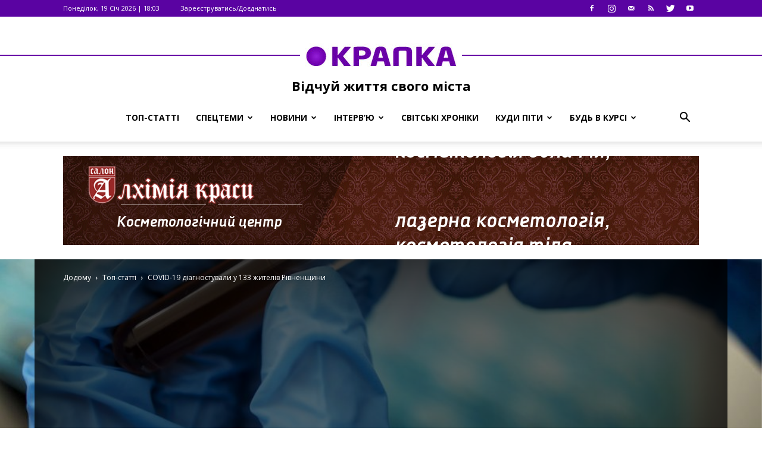

--- FILE ---
content_type: text/html; charset=UTF-8
request_url: https://krapka.rv.ua/2021/02/26/covid-19-diagnostuvaly-u-133-zhyteliv-rivnenshhyny/
body_size: 22747
content:
<!doctype html >
<!--[if IE 8]>    <html class="ie8" lang="en"> <![endif]-->
<!--[if IE 9]>    <html class="ie9" lang="en"> <![endif]-->
<!--[if gt IE 8]><!--> <html lang="uk"> <!--<![endif]-->
<head>
    <title>COVID-19 діагностували у 133 жителів Рівненщини | КРАПКА</title>
    <meta charset="UTF-8" />
    <meta name="viewport" content="width=device-width, initial-scale=1.0">
    <link rel="pingback" href="https://krapka.rv.ua/xmlrpc.php" />
    <meta property="og:image" content="https://krapka.rv.ua/wp-content/uploads/2020/10/1kor-1.jpg" /><link rel="icon" type="image/png" href="https://krapka.rv.ua/wp-content/uploads/2017/02/Favicon16h16.png"><link rel='dns-prefetch' href='//fonts.googleapis.com' />
<link rel='dns-prefetch' href='//s.w.org' />
<link rel="alternate" type="application/rss+xml" title="КРАПКА &raquo; стрічка" href="https://krapka.rv.ua/feed/" />
<link rel="alternate" type="application/rss+xml" title="КРАПКА &raquo; Канал коментарів" href="https://krapka.rv.ua/comments/feed/" />
<link rel="alternate" type="text/calendar" title="КРАПКА &raquo; iCal Feed" href="https://krapka.rv.ua/events/?ical=1" />
		<script type="text/javascript">
			window._wpemojiSettings = {"baseUrl":"https:\/\/s.w.org\/images\/core\/emoji\/11.2.0\/72x72\/","ext":".png","svgUrl":"https:\/\/s.w.org\/images\/core\/emoji\/11.2.0\/svg\/","svgExt":".svg","source":{"concatemoji":"https:\/\/krapka.rv.ua\/wp-includes\/js\/wp-emoji-release.min.js?ver=5.1.19"}};
			!function(e,a,t){var n,r,o,i=a.createElement("canvas"),p=i.getContext&&i.getContext("2d");function s(e,t){var a=String.fromCharCode;p.clearRect(0,0,i.width,i.height),p.fillText(a.apply(this,e),0,0);e=i.toDataURL();return p.clearRect(0,0,i.width,i.height),p.fillText(a.apply(this,t),0,0),e===i.toDataURL()}function c(e){var t=a.createElement("script");t.src=e,t.defer=t.type="text/javascript",a.getElementsByTagName("head")[0].appendChild(t)}for(o=Array("flag","emoji"),t.supports={everything:!0,everythingExceptFlag:!0},r=0;r<o.length;r++)t.supports[o[r]]=function(e){if(!p||!p.fillText)return!1;switch(p.textBaseline="top",p.font="600 32px Arial",e){case"flag":return s([55356,56826,55356,56819],[55356,56826,8203,55356,56819])?!1:!s([55356,57332,56128,56423,56128,56418,56128,56421,56128,56430,56128,56423,56128,56447],[55356,57332,8203,56128,56423,8203,56128,56418,8203,56128,56421,8203,56128,56430,8203,56128,56423,8203,56128,56447]);case"emoji":return!s([55358,56760,9792,65039],[55358,56760,8203,9792,65039])}return!1}(o[r]),t.supports.everything=t.supports.everything&&t.supports[o[r]],"flag"!==o[r]&&(t.supports.everythingExceptFlag=t.supports.everythingExceptFlag&&t.supports[o[r]]);t.supports.everythingExceptFlag=t.supports.everythingExceptFlag&&!t.supports.flag,t.DOMReady=!1,t.readyCallback=function(){t.DOMReady=!0},t.supports.everything||(n=function(){t.readyCallback()},a.addEventListener?(a.addEventListener("DOMContentLoaded",n,!1),e.addEventListener("load",n,!1)):(e.attachEvent("onload",n),a.attachEvent("onreadystatechange",function(){"complete"===a.readyState&&t.readyCallback()})),(n=t.source||{}).concatemoji?c(n.concatemoji):n.wpemoji&&n.twemoji&&(c(n.twemoji),c(n.wpemoji)))}(window,document,window._wpemojiSettings);
		</script>
		<style type="text/css">
img.wp-smiley,
img.emoji {
	display: inline !important;
	border: none !important;
	box-shadow: none !important;
	height: 1em !important;
	width: 1em !important;
	margin: 0 .07em !important;
	vertical-align: -0.1em !important;
	background: none !important;
	padding: 0 !important;
}
</style>
	<link rel='stylesheet' id='widget-calendar-pro-style-css'  href='https://krapka.rv.ua/wp-content/plugins/events-calendar-pro/src/resources/css/widget-calendar-full.css?ver=4.4.19' type='text/css' media='all' />
<link rel='stylesheet' id='tribe_events-widget-calendar-pro-style-css'  href='https://krapka.rv.ua/wp-content/plugins/events-calendar-pro/src/resources/css/widget-calendar-theme.css?ver=4.4.19' type='text/css' media='all' />
<link rel='stylesheet' id='tribe_events--widget-calendar-pro-override-style-css'  href='https://krapka.rv.ua/wp-content/plugins/events-calendar-pro/src/resources/css/widget-calendar-theme.css?ver=4.4.19' type='text/css' media='all' />
<link rel='stylesheet' id='tribe_events-widget-calendar-pro-override-style-css'  href='https://krapka.rv.ua/wp-content/plugins/events-calendar-pro/src/resources/css/widget-calendar-theme.css?ver=4.4.19' type='text/css' media='all' />
<link rel='stylesheet' id='wp-block-library-css'  href='https://krapka.rv.ua/wp-includes/css/dist/block-library/style.min.css?ver=5.1.19' type='text/css' media='all' />
<link rel='stylesheet' id='tribe-events-full-pro-calendar-style-css'  href='https://krapka.rv.ua/wp-content/plugins/events-calendar-pro/src/resources/css/tribe-events-pro-full.min.css?ver=4.4.19' type='text/css' media='all' />
<link rel='stylesheet' id='tribe-events-calendar-pro-style-css'  href='https://krapka.rv.ua/wp-content/plugins/events-calendar-pro/src/resources/css/tribe-events-pro-theme.min.css?ver=4.4.19' type='text/css' media='all' />
<link rel='stylesheet' id='tribe-events-calendar-full-pro-mobile-style-css'  href='https://krapka.rv.ua/wp-content/plugins/events-calendar-pro/src/resources/css/tribe-events-pro-full-mobile.min.css?ver=4.4.19' type='text/css' media='only screen and (max-width: 768px)' />
<link rel='stylesheet' id='tribe-events-calendar-pro-mobile-style-css'  href='https://krapka.rv.ua/wp-content/plugins/events-calendar-pro/src/resources/css/tribe-events-pro-theme-mobile.min.css?ver=4.4.19' type='text/css' media='only screen and (max-width: 768px)' />
<link rel='stylesheet' id='google-fonts-style-css'  href='https://fonts.googleapis.com/css?family=Open+Sans%3A300italic%2C400%2C400italic%2C600%2C600italic%2C700%7CRoboto%3A300%2C400%2C400italic%2C500%2C500italic%2C700%2C900&#038;ver=7.8.1' type='text/css' media='all' />
<link rel='stylesheet' id='js_composer_front-css'  href='https://krapka.rv.ua/wp-content/plugins/js_composer/assets/css/js_composer.min.css?ver=5.7' type='text/css' media='all' />
<link rel='stylesheet' id='td-theme-css'  href='https://krapka.rv.ua/wp-content/themes/Newspaper/style.css?ver=7.8.1c' type='text/css' media='all' />
<link rel='stylesheet' id='td-theme-child-css'  href='https://krapka.rv.ua/wp-content/themes/Newspaper-child/style.css?ver=7.8.1c' type='text/css' media='all' />
<link rel='stylesheet' id='font-awesome-css'  href='https://krapka.rv.ua/wp-content/plugins/js_composer/assets/lib/bower/font-awesome/css/font-awesome.min.css?ver=5.7' type='text/css' media='all' />
<link rel='stylesheet' id='td-theme-demo-style-css'  href='https://krapka.rv.ua/wp-content/themes/Newspaper/includes/demos/sport/demo_style.css?ver=7.8.1' type='text/css' media='all' />
<script type='text/javascript' src='https://krapka.rv.ua/wp-includes/js/jquery/jquery.js?ver=1.12.4'></script>
<script type='text/javascript' src='https://krapka.rv.ua/wp-includes/js/jquery/jquery-migrate.min.js?ver=1.4.1'></script>
<script type='text/javascript'>
/* <![CDATA[ */
var TribeMiniCalendar = {"ajaxurl":"https:\/\/krapka.rv.ua\/wp-admin\/admin-ajax.php"};
/* ]]> */
</script>
<script type='text/javascript' src='https://krapka.rv.ua/wp-content/plugins/events-calendar-pro/src/resources/js/widget-calendar.js?ver=4.4.19'></script>
<link rel='https://api.w.org/' href='https://krapka.rv.ua/wp-json/' />
<link rel="EditURI" type="application/rsd+xml" title="RSD" href="https://krapka.rv.ua/xmlrpc.php?rsd" />
<link rel="wlwmanifest" type="application/wlwmanifest+xml" href="https://krapka.rv.ua/wp-includes/wlwmanifest.xml" /> 
<link rel='prev' title='В Україні зафіксовано 8003 нових випадків коронавірусної хвороби' href='https://krapka.rv.ua/2021/02/26/v-ukrayini-zafiksovano-8003-novyh-vypadkiv-koronavirusnoyi-hvoroby/' />
<link rel='next' title='Що рівнянам варто знати про вакцинацію від COVID-19' href='https://krapka.rv.ua/2021/02/27/shho-rivnyanam-varto-znaty-pro-vaktsynatsiyu-vid-covid-19/' />
<meta name="generator" content="WordPress 5.1.19" />
<link rel="canonical" href="https://krapka.rv.ua/2021/02/26/covid-19-diagnostuvaly-u-133-zhyteliv-rivnenshhyny/" />
<link rel='shortlink' href='https://krapka.rv.ua/?p=64015' />
<link rel="alternate" type="application/json+oembed" href="https://krapka.rv.ua/wp-json/oembed/1.0/embed?url=https%3A%2F%2Fkrapka.rv.ua%2F2021%2F02%2F26%2Fcovid-19-diagnostuvaly-u-133-zhyteliv-rivnenshhyny%2F" />
<link rel="alternate" type="text/xml+oembed" href="https://krapka.rv.ua/wp-json/oembed/1.0/embed?url=https%3A%2F%2Fkrapka.rv.ua%2F2021%2F02%2F26%2Fcovid-19-diagnostuvaly-u-133-zhyteliv-rivnenshhyny%2F&#038;format=xml" />
<meta name="tec-api-version" content="v1"><meta name="tec-api-origin" content="https://krapka.rv.ua"><link rel="https://theeventscalendar.com/" href="https://krapka.rv.ua/wp-json/tribe/events/v1/" /><!--[if lt IE 9]><script src="https://html5shim.googlecode.com/svn/trunk/html5.js"></script><![endif]-->
    <meta name="generator" content="Powered by WPBakery Page Builder - drag and drop page builder for WordPress."/>
<!--[if lte IE 9]><link rel="stylesheet" type="text/css" href="https://krapka.rv.ua/wp-content/plugins/js_composer/assets/css/vc_lte_ie9.min.css" media="screen"><![endif]-->
<!-- JS generated by theme -->

<script>
    
    

	    var tdBlocksArray = []; //here we store all the items for the current page

	    //td_block class - each ajax block uses a object of this class for requests
	    function tdBlock() {
		    this.id = '';
		    this.block_type = 1; //block type id (1-234 etc)
		    this.atts = '';
		    this.td_column_number = '';
		    this.td_current_page = 1; //
		    this.post_count = 0; //from wp
		    this.found_posts = 0; //from wp
		    this.max_num_pages = 0; //from wp
		    this.td_filter_value = ''; //current live filter value
		    this.is_ajax_running = false;
		    this.td_user_action = ''; // load more or infinite loader (used by the animation)
		    this.header_color = '';
		    this.ajax_pagination_infinite_stop = ''; //show load more at page x
	    }


        // td_js_generator - mini detector
        (function(){
            var htmlTag = document.getElementsByTagName("html")[0];

            if ( navigator.userAgent.indexOf("MSIE 10.0") > -1 ) {
                htmlTag.className += ' ie10';
            }

            if ( !!navigator.userAgent.match(/Trident.*rv\:11\./) ) {
                htmlTag.className += ' ie11';
            }

            if ( /(iPad|iPhone|iPod)/g.test(navigator.userAgent) ) {
                htmlTag.className += ' td-md-is-ios';
            }

            var user_agent = navigator.userAgent.toLowerCase();
            if ( user_agent.indexOf("android") > -1 ) {
                htmlTag.className += ' td-md-is-android';
            }

            if ( -1 !== navigator.userAgent.indexOf('Mac OS X')  ) {
                htmlTag.className += ' td-md-is-os-x';
            }

            if ( /chrom(e|ium)/.test(navigator.userAgent.toLowerCase()) ) {
               htmlTag.className += ' td-md-is-chrome';
            }

            if ( -1 !== navigator.userAgent.indexOf('Firefox') ) {
                htmlTag.className += ' td-md-is-firefox';
            }

            if ( -1 !== navigator.userAgent.indexOf('Safari') && -1 === navigator.userAgent.indexOf('Chrome') ) {
                htmlTag.className += ' td-md-is-safari';
            }

            if( -1 !== navigator.userAgent.indexOf('IEMobile') ){
                htmlTag.className += ' td-md-is-iemobile';
            }

        })();




        var tdLocalCache = {};

        ( function () {
            "use strict";

            tdLocalCache = {
                data: {},
                remove: function (resource_id) {
                    delete tdLocalCache.data[resource_id];
                },
                exist: function (resource_id) {
                    return tdLocalCache.data.hasOwnProperty(resource_id) && tdLocalCache.data[resource_id] !== null;
                },
                get: function (resource_id) {
                    return tdLocalCache.data[resource_id];
                },
                set: function (resource_id, cachedData) {
                    tdLocalCache.remove(resource_id);
                    tdLocalCache.data[resource_id] = cachedData;
                }
            };
        })();

    
    
var tds_login_sing_in_widget="show";
var td_viewport_interval_list=[{"limitBottom":767,"sidebarWidth":228},{"limitBottom":1018,"sidebarWidth":300},{"limitBottom":1140,"sidebarWidth":324}];
var td_animation_stack_effect="type0";
var tds_animation_stack=true;
var td_animation_stack_specific_selectors=".entry-thumb, img";
var td_animation_stack_general_selectors=".td-animation-stack img, .td-animation-stack .entry-thumb, .post img";
var td_ajax_url="https:\/\/krapka.rv.ua\/wp-admin\/admin-ajax.php?td_theme_name=Newspaper&v=7.8.1";
var td_get_template_directory_uri="https:\/\/krapka.rv.ua\/wp-content\/themes\/Newspaper";
var tds_snap_menu="smart_snap_always";
var tds_logo_on_sticky="";
var tds_header_style="10";
var td_please_wait="\u0411\u0443\u0434\u044c\u043b\u0430\u0441\u043a\u0430, \u0437\u0430\u0447\u0435\u043a\u0430\u0439\u0442\u0435...";
var td_email_user_pass_incorrect="\u041d\u0435\u0432\u0456\u0440\u043d\u0435 \u0456\u043c'\u044f \u043a\u043e\u0440\u0438\u0441\u0442\u0443\u0432\u0430\u0447\u0430 \u0447\u0438 \u043f\u0430\u0440\u043e\u043b\u044c!";
var td_email_user_incorrect="\u041d\u0435\u0432\u0456\u0440\u043d\u0430 \u0435\u043b\u0435\u043a\u0442\u0440\u043e\u043d\u043d\u0430 \u0430\u0434\u0440\u0435\u0441\u0430 \u0430\u0431\u043e \u0456\u043c'\u044f \u043a\u043e\u0440\u0438\u0441\u0442\u0443\u0432\u0430\u0447\u0430!";
var td_email_incorrect="\u041d\u0435\u0432\u0456\u0440\u043d\u0430 \u0435\u043b\u0435\u043a\u0442\u0440\u043e\u043d\u043d\u0430 \u0430\u0434\u0440\u0435\u0441\u0430!";
var tds_more_articles_on_post_enable="";
var tds_more_articles_on_post_time_to_wait="";
var tds_more_articles_on_post_pages_distance_from_top=0;
var tds_theme_color_site_wide="#5a03a2";
var tds_smart_sidebar="enabled";
var tdThemeName="Newspaper";
var td_magnific_popup_translation_tPrev="\u041f\u043e\u043f\u0435\u0440\u0435\u0434\u043d\u0456\u0439 (\u041a\u043d\u043e\u043f\u043a\u0430 \u0432\u043b\u0456\u0432\u043e)";
var td_magnific_popup_translation_tNext="\u041d\u0430\u0441\u0442\u0443\u043f\u043d\u0438\u0439 (\u041a\u043d\u043e\u043f\u043a\u0430 \u0432\u043f\u0440\u0430\u0432\u043e)";
var td_magnific_popup_translation_tCounter="%curr% \u0437 %total%";
var td_magnific_popup_translation_ajax_tError="\u0412\u043c\u0456\u0441\u0442 %url% \u043d\u0435 \u043c\u043e\u0436\u0435 \u0431\u0443\u0442\u0438 \u0437\u0430\u0432\u0430\u043d\u0442\u0430\u0436\u0435\u043d\u043e.";
var td_magnific_popup_translation_image_tError="\u0417\u043e\u0431\u0440\u0430\u0436\u0435\u043d\u043d\u044f #%curr% \u043d\u0435 \u0432\u0434\u0430\u043b\u043e\u0441\u044f \u0437\u0430\u0432\u0430\u043d\u0442\u0430\u0436\u0438\u0442\u0438.";
var td_ad_background_click_link="";
var td_ad_background_click_target="";
</script>

<script>
  (function(i,s,o,g,r,a,m){i['GoogleAnalyticsObject']=r;i[r]=i[r]||function(){
  (i[r].q=i[r].q||[]).push(arguments)},i[r].l=1*new Date();a=s.createElement(o),
  m=s.getElementsByTagName(o)[0];a.async=1;a.src=g;m.parentNode.insertBefore(a,m)
  })(window,document,'script','https://www.google-analytics.com/analytics.js','ga');

  ga('create', 'UA-90566097-1', 'auto');
  ga('send', 'pageview');

</script><link rel="icon" href="https://krapka.rv.ua/wp-content/uploads/2017/02/cropped-Favicon16h16-32x32.png" sizes="32x32" />
<link rel="icon" href="https://krapka.rv.ua/wp-content/uploads/2017/02/cropped-Favicon16h16-192x192.png" sizes="192x192" />
<link rel="apple-touch-icon-precomposed" href="https://krapka.rv.ua/wp-content/uploads/2017/02/cropped-Favicon16h16-180x180.png" />
<meta name="msapplication-TileImage" content="https://krapka.rv.ua/wp-content/uploads/2017/02/cropped-Favicon16h16-270x270.png" />
<noscript><style type="text/css"> .wpb_animate_when_almost_visible { opacity: 1; }</style></noscript></head>

<body class="post-template-default single single-post postid-64015 single-format-standard tribe-no-js tribe-bar-is-disabled covid-19-diagnostuvaly-u-133-zhyteliv-rivnenshhyny global-block-template-1 td-sport-stack single_template_8 wpb-js-composer js-comp-ver-5.7 vc_responsive td-animation-stack-type0 td-boxed-layout" itemscope="itemscope" itemtype="https://schema.org/WebPage">

        <div class="td-scroll-up"><i class="td-icon-menu-up"></i></div>
    
    <div class="td-menu-background"></div>
<div id="td-mobile-nav">
    <div class="td-mobile-container">
        <!-- mobile menu top section -->
        <div class="td-menu-socials-wrap">
            <!-- socials -->
            <div class="td-menu-socials">
                
        <span class="td-social-icon-wrap">
            <a target="_blank" href="https://www.facebook.com/%D0%9F%D0%BE%D1%80%D1%82%D0%B0%D0%BB-%D0%9A%D1%80%D0%B0%D0%BF%D0%BA%D0%B0-401785203508039/" title="Facebook">
                <i class="td-icon-font td-icon-facebook"></i>
            </a>
        </span>
        <span class="td-social-icon-wrap">
            <a target="_blank" href="https://www.instagram.com/krapka_rv" title="Instagram">
                <i class="td-icon-font td-icon-instagram"></i>
            </a>
        </span>
        <span class="td-social-icon-wrap">
            <a target="_blank" href="mailto:krapka.rv@gmail.com" title="Mail">
                <i class="td-icon-font td-icon-mail-1"></i>
            </a>
        </span>
        <span class="td-social-icon-wrap">
            <a target="_blank" href="https://krapka.rv.ua/feed/" title="RSS">
                <i class="td-icon-font td-icon-rss"></i>
            </a>
        </span>
        <span class="td-social-icon-wrap">
            <a target="_blank" href="https://twitter.com/KRAPKA_rv" title="Twitter">
                <i class="td-icon-font td-icon-twitter"></i>
            </a>
        </span>
        <span class="td-social-icon-wrap">
            <a target="_blank" href="https://www.youtube.com/channel/UCd2hGSE0wbefeJFb9-oMLaw/featured" title="Youtube">
                <i class="td-icon-font td-icon-youtube"></i>
            </a>
        </span>            </div>
            <!-- close button -->
            <div class="td-mobile-close">
                <a href="#"><i class="td-icon-close-mobile"></i></a>
            </div>
        </div>

        <!-- login section -->
                    <div class="td-menu-login-section">
                
    <div class="td-guest-wrap">
        <div class="td-menu-avatar"><div class="td-avatar-container"><img alt='' src='https://secure.gravatar.com/avatar/?s=80&#038;d=mm&#038;r=g' srcset='https://secure.gravatar.com/avatar/?s=160&#038;d=mm&#038;r=g 2x' class='avatar avatar-80 photo avatar-default' height='80' width='80' /></div></div>
        <div class="td-menu-login"><a id="login-link-mob">Sign in</a></div>
    </div>
            </div>
        
        <!-- menu section -->
        <div class="td-mobile-content">
	        <div class="mobile-summary-wrapper">
		        <a href="#" class="mob-summary"></a>
	        </div>
            <div class="menu-td-demo-header-menu-container"><ul id="menu-td-demo-header-menu" class="td-mobile-main-menu"><li id="menu-item-185" class="menu-item menu-item-type-taxonomy menu-item-object-category current-post-ancestor current-menu-parent current-post-parent menu-item-first menu-item-185"><a href="https://krapka.rv.ua/category/top-statti/">Топ-статті</a></li>
<li id="menu-item-2137" class="menu-item menu-item-type-taxonomy menu-item-object-category menu-item-has-children menu-item-2137"><a href="https://krapka.rv.ua/category/special/">Спецтеми<i class="td-icon-menu-right td-element-after"></i></a>
<ul class="sub-menu">
	<li id="menu-item-21520" class="menu-item menu-item-type-taxonomy menu-item-object-category menu-item-21520"><a href="https://krapka.rv.ua/category/special/u-fokusi/">У фокусі</a></li>
	<li id="menu-item-21521" class="menu-item menu-item-type-taxonomy menu-item-object-category menu-item-21521"><a href="https://krapka.rv.ua/category/special/reportazhi/">Репортажі</a></li>
	<li id="menu-item-21522" class="menu-item menu-item-type-taxonomy menu-item-object-category menu-item-21522"><a href="https://krapka.rv.ua/category/special/zhyttya/">Життя</a></li>
	<li id="menu-item-21524" class="menu-item menu-item-type-taxonomy menu-item-object-category menu-item-21524"><a href="https://krapka.rv.ua/category/special/mistsya/">Місця</a></li>
	<li id="menu-item-21525" class="menu-item menu-item-type-taxonomy menu-item-object-category menu-item-21525"><a href="https://krapka.rv.ua/category/special/svyata/">Свята</a></li>
	<li id="menu-item-21526" class="menu-item menu-item-type-taxonomy menu-item-object-category menu-item-21526"><a href="https://krapka.rv.ua/category/special/spozhyvach/">Споживач</a></li>
	<li id="menu-item-21527" class="menu-item menu-item-type-taxonomy menu-item-object-category menu-item-21527"><a href="https://krapka.rv.ua/category/special/zdorovya/">Здоров&#8217;я</a></li>
	<li id="menu-item-25140" class="menu-item menu-item-type-taxonomy menu-item-object-category menu-item-25140"><a href="https://krapka.rv.ua/category/special/rivne-novorichne/">Рівне новорічне</a></li>
	<li id="menu-item-24779" class="menu-item menu-item-type-taxonomy menu-item-object-category menu-item-24779"><a href="https://krapka.rv.ua/category/special/pidsumky-roku-2017/">2017: Підсумки року</a></li>
	<li id="menu-item-46702" class="menu-item menu-item-type-taxonomy menu-item-object-category menu-item-46702"><a href="https://krapka.rv.ua/category/special/2018-pidsumky-roku/">2018: Підсумки року</a></li>
	<li id="menu-item-57639" class="menu-item menu-item-type-taxonomy menu-item-object-category menu-item-57639"><a href="https://krapka.rv.ua/category/special/2019-pidsumky-roku/">2019: Підсумки року</a></li>
</ul>
</li>
<li id="menu-item-2140" class="menu-item menu-item-type-taxonomy menu-item-object-category current-post-ancestor menu-item-has-children menu-item-2140"><a href="https://krapka.rv.ua/category/news/">Новини<i class="td-icon-menu-right td-element-after"></i></a>
<ul class="sub-menu">
	<li id="menu-item-2142" class="menu-item menu-item-type-taxonomy menu-item-object-category current-post-ancestor current-menu-parent current-post-parent menu-item-2142"><a href="https://krapka.rv.ua/category/news/u-rivnomu-i-oblasti/">У Рівному та в області</a></li>
	<li id="menu-item-2143" class="menu-item menu-item-type-taxonomy menu-item-object-category menu-item-2143"><a href="https://krapka.rv.ua/category/news/sotsium/">Соціум</a></li>
	<li id="menu-item-183" class="menu-item menu-item-type-taxonomy menu-item-object-category menu-item-183"><a href="https://krapka.rv.ua/category/news/polityka/">Політика</a></li>
	<li id="menu-item-2144" class="menu-item menu-item-type-taxonomy menu-item-object-category menu-item-2144"><a href="https://krapka.rv.ua/category/news/kryminal/">Кримінал</a></li>
	<li id="menu-item-21518" class="menu-item menu-item-type-taxonomy menu-item-object-category menu-item-21518"><a href="https://krapka.rv.ua/category/news/groshi/">Гроші</a></li>
	<li id="menu-item-21519" class="menu-item menu-item-type-taxonomy menu-item-object-category menu-item-21519"><a href="https://krapka.rv.ua/category/news/sport/">Спорт</a></li>
	<li id="menu-item-2141" class="menu-item menu-item-type-taxonomy menu-item-object-category menu-item-2141"><a href="https://krapka.rv.ua/category/news/v-ukrayini-i-v-sviti/">В Україні та у світі</a></li>
	<li id="menu-item-28545" class="menu-item menu-item-type-taxonomy menu-item-object-category menu-item-28545"><a href="https://krapka.rv.ua/category/news/golovni-novyny-za-60-sekund/">Головні новини за 60 секунд</a></li>
</ul>
</li>
<li id="menu-item-1679" class="menu-item menu-item-type-taxonomy menu-item-object-category menu-item-has-children menu-item-1679"><a href="https://krapka.rv.ua/category/interview/">Інтерв&#8217;ю<i class="td-icon-menu-right td-element-after"></i></a>
<ul class="sub-menu">
	<li id="menu-item-57025" class="menu-item menu-item-type-taxonomy menu-item-object-category menu-item-57025"><a href="https://krapka.rv.ua/category/interview/tsikava/">ЦіКава</a></li>
</ul>
</li>
<li id="menu-item-8954" class="menu-item menu-item-type-taxonomy menu-item-object-category menu-item-8954"><a href="https://krapka.rv.ua/category/svitski-hroniky/">Світські хроніки</a></li>
<li id="menu-item-18778" class="menu-item menu-item-type-taxonomy menu-item-object-category menu-item-has-children menu-item-18778"><a href="https://krapka.rv.ua/category/kudy-pity-rivne/">Куди піти<i class="td-icon-menu-right td-element-after"></i></a>
<ul class="sub-menu">
	<li id="menu-item-18782" class="menu-item menu-item-type-taxonomy menu-item-object-category menu-item-18782"><a href="https://krapka.rv.ua/category/kudy-pity-rivne/kontserty/">Концерти</a></li>
	<li id="menu-item-18781" class="menu-item menu-item-type-taxonomy menu-item-object-category menu-item-18781"><a href="https://krapka.rv.ua/category/kudy-pity-rivne/podiyi/">Події</a></li>
	<li id="menu-item-18780" class="menu-item menu-item-type-taxonomy menu-item-object-category menu-item-18780"><a href="https://krapka.rv.ua/category/kudy-pity-rivne/kino/">Кіно</a></li>
	<li id="menu-item-18779" class="menu-item menu-item-type-taxonomy menu-item-object-category menu-item-18779"><a href="https://krapka.rv.ua/category/kudy-pity-rivne/teatr/">Театр</a></li>
</ul>
</li>
<li id="menu-item-21528" class="menu-item menu-item-type-taxonomy menu-item-object-category menu-item-has-children menu-item-21528"><a href="https://krapka.rv.ua/category/bud-v-kursi/">Будь в курсі<i class="td-icon-menu-right td-element-after"></i></a>
<ul class="sub-menu">
	<li id="menu-item-21529" class="menu-item menu-item-type-taxonomy menu-item-object-category menu-item-21529"><a href="https://krapka.rv.ua/category/bud-v-kursi/tsej-den-v-istoriyi/">Цей день в історії</a></li>
	<li id="menu-item-21530" class="menu-item menu-item-type-taxonomy menu-item-object-category menu-item-21530"><a href="https://krapka.rv.ua/category/bud-v-kursi/pogoda/">Погода</a></li>
	<li id="menu-item-21531" class="menu-item menu-item-type-taxonomy menu-item-object-category menu-item-21531"><a href="https://krapka.rv.ua/category/bud-v-kursi/kurs-valyut/">Курс валют</a></li>
	<li id="menu-item-8955" class="menu-item menu-item-type-taxonomy menu-item-object-category menu-item-8955"><a href="https://krapka.rv.ua/category/bud-v-kursi/kuhnya-navyvorit/">Кухня навиворіт</a></li>
</ul>
</li>
</ul></div>        </div>
    </div>

    <!-- register/login section -->
            <div id="login-form-mobile" class="td-register-section">
            
            <div id="td-login-mob" class="td-login-animation td-login-hide-mob">
            	<!-- close button -->
	            <div class="td-login-close">
	                <a href="#" class="td-back-button"><i class="td-icon-read-down"></i></a>
	                <div class="td-login-title">Sign in</div>
	                <!-- close button -->
		            <div class="td-mobile-close">
		                <a href="#"><i class="td-icon-close-mobile"></i></a>
		            </div>
	            </div>
	            <div class="td-login-form-wrap">
	                <div class="td-login-panel-title"><span>Welcome!</span>Log into your account</div>
	                <div class="td_display_err"></div>
	                <div class="td-login-inputs"><input class="td-login-input" type="text" name="login_email" id="login_email-mob" value="" required><label>Ваше ім'я користувача</label></div>
	                <div class="td-login-inputs"><input class="td-login-input" type="password" name="login_pass" id="login_pass-mob" value="" required><label>Ваш пароль</label></div>
	                <input type="button" name="login_button" id="login_button-mob" class="td-login-button" value="УВІЙТИ">
	                <div class="td-login-info-text"><a href="#" id="forgot-pass-link-mob">Ви забули свій пароль?</a></div>
                </div>
            </div>

            

            <div id="td-forgot-pass-mob" class="td-login-animation td-login-hide-mob">
                <!-- close button -->
	            <div class="td-forgot-pass-close">
	                <a href="#" class="td-back-button"><i class="td-icon-read-down"></i></a>
	                <div class="td-login-title">Password recovery</div>
	            </div>
	            <div class="td-login-form-wrap">
	                <div class="td-login-panel-title">Відновіть свій пароль</div>
	                <div class="td_display_err"></div>
	                <div class="td-login-inputs"><input class="td-login-input" type="text" name="forgot_email" id="forgot_email-mob" value="" required><label>Ваш адреса електронної пошти</label></div>
	                <input type="button" name="forgot_button" id="forgot_button-mob" class="td-login-button" value="Відправити Мій Пароль">
                </div>
            </div>
        </div>
    </div>    <div class="td-search-background"></div>
<div class="td-search-wrap-mob">
	<div class="td-drop-down-search" aria-labelledby="td-header-search-button">
		<form method="get" class="td-search-form" action="https://krapka.rv.ua/">
			<!-- close button -->
			<div class="td-search-close">
				<a href="#"><i class="td-icon-close-mobile"></i></a>
			</div>
			<div role="search" class="td-search-input">
				<span>Пошук</span>
				<input id="td-header-search-mob" type="text" value="" name="s" autocomplete="off" />
			</div>
		</form>
		<div id="td-aj-search-mob"></div>
	</div>
</div>    
    
    <div id="td-outer-wrap" class="td-theme-wrap">
    
        <!--
Header style 10
-->

<div class="td-header-wrap td-header-style-10">

	<div class="td-header-top-menu-full">
		<div class="td-container td-header-row td-header-top-menu">
            
    <div class="top-bar-style-1">
        
<div class="td-header-sp-top-menu">


	        <div class="td_data_time">
            <div >

                Понеділок, 19 Січ 2026 | 18:03
            </div>
        </div>
    <ul class="top-header-menu td_ul_login"><li class="menu-item"><a class="td-login-modal-js menu-item" href="#login-form" data-effect="mpf-td-login-effect">Зареєструватись/Доєднатись</a><span class="td-sp-ico-login td_sp_login_ico_style"></span></li></ul></div>
        <div class="td-header-sp-top-widget">
    
        <span class="td-social-icon-wrap">
            <a target="_blank" href="https://www.facebook.com/%D0%9F%D0%BE%D1%80%D1%82%D0%B0%D0%BB-%D0%9A%D1%80%D0%B0%D0%BF%D0%BA%D0%B0-401785203508039/" title="Facebook">
                <i class="td-icon-font td-icon-facebook"></i>
            </a>
        </span>
        <span class="td-social-icon-wrap">
            <a target="_blank" href="https://www.instagram.com/krapka_rv" title="Instagram">
                <i class="td-icon-font td-icon-instagram"></i>
            </a>
        </span>
        <span class="td-social-icon-wrap">
            <a target="_blank" href="mailto:krapka.rv@gmail.com" title="Mail">
                <i class="td-icon-font td-icon-mail-1"></i>
            </a>
        </span>
        <span class="td-social-icon-wrap">
            <a target="_blank" href="https://krapka.rv.ua/feed/" title="RSS">
                <i class="td-icon-font td-icon-rss"></i>
            </a>
        </span>
        <span class="td-social-icon-wrap">
            <a target="_blank" href="https://twitter.com/KRAPKA_rv" title="Twitter">
                <i class="td-icon-font td-icon-twitter"></i>
            </a>
        </span>
        <span class="td-social-icon-wrap">
            <a target="_blank" href="https://www.youtube.com/channel/UCd2hGSE0wbefeJFb9-oMLaw/featured" title="Youtube">
                <i class="td-icon-font td-icon-youtube"></i>
            </a>
        </span></div>
    </div>

<!-- LOGIN MODAL -->

                <div  id="login-form" class="white-popup-block mfp-hide mfp-with-anim">
                    <div class="td-login-wrap">
                        <a href="#" class="td-back-button"><i class="td-icon-modal-back"></i></a>
                        <div id="td-login-div" class="td-login-form-div td-display-block">
                            <div class="td-login-panel-title">Sign in</div>
                            <div class="td-login-panel-descr">Ласкаво просимо! Увійдіть у свій обліковий запис</div>
                            <div class="td_display_err"></div>
                            <div class="td-login-inputs"><input class="td-login-input" type="text" name="login_email" id="login_email" value="" required><label>Ваше ім'я користувача</label></div>
	                        <div class="td-login-inputs"><input class="td-login-input" type="password" name="login_pass" id="login_pass" value="" required><label>Ваш пароль</label></div>
                            <input type="button" name="login_button" id="login_button" class="wpb_button btn td-login-button" value="Login">
                            <div class="td-login-info-text"><a href="#" id="forgot-pass-link">Forgot your password? Get help</a></div>
                            
                        </div>

                        

                         <div id="td-forgot-pass-div" class="td-login-form-div td-display-none">
                            <div class="td-login-panel-title">Password recovery</div>
                            <div class="td-login-panel-descr">Відновіть свій пароль</div>
                            <div class="td_display_err"></div>
                            <div class="td-login-inputs"><input class="td-login-input" type="text" name="forgot_email" id="forgot_email" value="" required><label>Ваш адреса електронної пошти</label></div>
                            <input type="button" name="forgot_button" id="forgot_button" class="wpb_button btn td-login-button" value="Send My Password">
                            <div class="td-login-info-text">Пароль буде надісланий Вам электронною поштою.</div>
                        </div>
                    </div>
                </div>
                		</div>
	</div>

    <div class="td-banner-wrap-full td-logo-wrap-full td-logo-mobile-loaded">
        <div class="td-header-sp-logo">
            <div class="td-container">
		<a class="td-main-logo" href="https://krapka.rv.ua/">
			<img class="td-retina-data"  data-retina="https://krapka.rv.ua/wp-content/uploads/2017/02/newtoplogo272x90.jpg" src="https://krapka.rv.ua/wp-content/uploads/2017/02/newtoplogo272x90.jpg" alt=""/>
			<span class="td-visual-hidden">КРАПКА</span>
		</a>
	</div>
	        </div>
        <div class="slogan">
          Відчуй життя свого міста        </div>
    </div>

	<div class="td-header-menu-wrap-full">
		<div class="td-header-menu-wrap td-header-gradient">
			<div class="td-container td-header-row td-header-main-menu">
				<div id="td-header-menu" role="navigation">
    <div id="td-top-mobile-toggle"><a href="#"><i class="td-icon-font td-icon-mobile"></i></a></div>
    <div class="td-main-menu-logo td-logo-in-header">
        		<a class="td-mobile-logo td-sticky-disable" href="https://krapka.rv.ua/">
			<img class="td-retina-data" data-retina="https://krapka.rv.ua/wp-content/uploads/2017/02/footerlogo150h50.png" src="https://krapka.rv.ua/wp-content/uploads/2017/02/footerlogo150h50.png" alt=""/>
		</a>
			<a class="td-header-logo td-sticky-disable" href="https://krapka.rv.ua/">
			<img class="td-retina-data" data-retina="https://krapka.rv.ua/wp-content/uploads/2017/02/newtoplogo272x90.jpg" src="https://krapka.rv.ua/wp-content/uploads/2017/02/newtoplogo272x90.jpg" alt=""/>
		</a>
	    </div>
    <div class="menu-td-demo-header-menu-container"><ul id="menu-td-demo-header-menu-1" class="sf-menu"><li class="menu-item menu-item-type-taxonomy menu-item-object-category current-post-ancestor current-menu-parent current-post-parent menu-item-first td-menu-item td-normal-menu menu-item-185"><a href="https://krapka.rv.ua/category/top-statti/">Топ-статті</a></li>
<li class="menu-item menu-item-type-taxonomy menu-item-object-category menu-item-has-children td-menu-item td-normal-menu menu-item-2137"><a href="https://krapka.rv.ua/category/special/">Спецтеми</a>
<ul class="sub-menu">
	<li class="menu-item menu-item-type-taxonomy menu-item-object-category td-menu-item td-normal-menu menu-item-21520"><a href="https://krapka.rv.ua/category/special/u-fokusi/">У фокусі</a></li>
	<li class="menu-item menu-item-type-taxonomy menu-item-object-category td-menu-item td-normal-menu menu-item-21521"><a href="https://krapka.rv.ua/category/special/reportazhi/">Репортажі</a></li>
	<li class="menu-item menu-item-type-taxonomy menu-item-object-category td-menu-item td-normal-menu menu-item-21522"><a href="https://krapka.rv.ua/category/special/zhyttya/">Життя</a></li>
	<li class="menu-item menu-item-type-taxonomy menu-item-object-category td-menu-item td-normal-menu menu-item-21524"><a href="https://krapka.rv.ua/category/special/mistsya/">Місця</a></li>
	<li class="menu-item menu-item-type-taxonomy menu-item-object-category td-menu-item td-normal-menu menu-item-21525"><a href="https://krapka.rv.ua/category/special/svyata/">Свята</a></li>
	<li class="menu-item menu-item-type-taxonomy menu-item-object-category td-menu-item td-normal-menu menu-item-21526"><a href="https://krapka.rv.ua/category/special/spozhyvach/">Споживач</a></li>
	<li class="menu-item menu-item-type-taxonomy menu-item-object-category td-menu-item td-normal-menu menu-item-21527"><a href="https://krapka.rv.ua/category/special/zdorovya/">Здоров&#8217;я</a></li>
	<li class="menu-item menu-item-type-taxonomy menu-item-object-category td-menu-item td-normal-menu menu-item-25140"><a href="https://krapka.rv.ua/category/special/rivne-novorichne/">Рівне новорічне</a></li>
	<li class="menu-item menu-item-type-taxonomy menu-item-object-category td-menu-item td-normal-menu menu-item-24779"><a href="https://krapka.rv.ua/category/special/pidsumky-roku-2017/">2017: Підсумки року</a></li>
	<li class="menu-item menu-item-type-taxonomy menu-item-object-category td-menu-item td-normal-menu menu-item-46702"><a href="https://krapka.rv.ua/category/special/2018-pidsumky-roku/">2018: Підсумки року</a></li>
	<li class="menu-item menu-item-type-taxonomy menu-item-object-category td-menu-item td-normal-menu menu-item-57639"><a href="https://krapka.rv.ua/category/special/2019-pidsumky-roku/">2019: Підсумки року</a></li>
</ul>
</li>
<li class="menu-item menu-item-type-taxonomy menu-item-object-category current-post-ancestor menu-item-has-children td-menu-item td-normal-menu menu-item-2140"><a href="https://krapka.rv.ua/category/news/">Новини</a>
<ul class="sub-menu">
	<li class="menu-item menu-item-type-taxonomy menu-item-object-category current-post-ancestor current-menu-parent current-post-parent td-menu-item td-normal-menu menu-item-2142"><a href="https://krapka.rv.ua/category/news/u-rivnomu-i-oblasti/">У Рівному та в області</a></li>
	<li class="menu-item menu-item-type-taxonomy menu-item-object-category td-menu-item td-normal-menu menu-item-2143"><a href="https://krapka.rv.ua/category/news/sotsium/">Соціум</a></li>
	<li class="menu-item menu-item-type-taxonomy menu-item-object-category td-menu-item td-normal-menu menu-item-183"><a href="https://krapka.rv.ua/category/news/polityka/">Політика</a></li>
	<li class="menu-item menu-item-type-taxonomy menu-item-object-category td-menu-item td-normal-menu menu-item-2144"><a href="https://krapka.rv.ua/category/news/kryminal/">Кримінал</a></li>
	<li class="menu-item menu-item-type-taxonomy menu-item-object-category td-menu-item td-normal-menu menu-item-21518"><a href="https://krapka.rv.ua/category/news/groshi/">Гроші</a></li>
	<li class="menu-item menu-item-type-taxonomy menu-item-object-category td-menu-item td-normal-menu menu-item-21519"><a href="https://krapka.rv.ua/category/news/sport/">Спорт</a></li>
	<li class="menu-item menu-item-type-taxonomy menu-item-object-category td-menu-item td-normal-menu menu-item-2141"><a href="https://krapka.rv.ua/category/news/v-ukrayini-i-v-sviti/">В Україні та у світі</a></li>
	<li class="menu-item menu-item-type-taxonomy menu-item-object-category td-menu-item td-normal-menu menu-item-28545"><a href="https://krapka.rv.ua/category/news/golovni-novyny-za-60-sekund/">Головні новини за 60 секунд</a></li>
</ul>
</li>
<li class="menu-item menu-item-type-taxonomy menu-item-object-category menu-item-has-children td-menu-item td-normal-menu menu-item-1679"><a href="https://krapka.rv.ua/category/interview/">Інтерв&#8217;ю</a>
<ul class="sub-menu">
	<li class="menu-item menu-item-type-taxonomy menu-item-object-category td-menu-item td-normal-menu menu-item-57025"><a href="https://krapka.rv.ua/category/interview/tsikava/">ЦіКава</a></li>
</ul>
</li>
<li class="menu-item menu-item-type-taxonomy menu-item-object-category td-menu-item td-normal-menu menu-item-8954"><a href="https://krapka.rv.ua/category/svitski-hroniky/">Світські хроніки</a></li>
<li class="menu-item menu-item-type-taxonomy menu-item-object-category menu-item-has-children td-menu-item td-normal-menu menu-item-18778"><a href="https://krapka.rv.ua/category/kudy-pity-rivne/">Куди піти</a>
<ul class="sub-menu">
	<li class="menu-item menu-item-type-taxonomy menu-item-object-category td-menu-item td-normal-menu menu-item-18782"><a href="https://krapka.rv.ua/category/kudy-pity-rivne/kontserty/">Концерти</a></li>
	<li class="menu-item menu-item-type-taxonomy menu-item-object-category td-menu-item td-normal-menu menu-item-18781"><a href="https://krapka.rv.ua/category/kudy-pity-rivne/podiyi/">Події</a></li>
	<li class="menu-item menu-item-type-taxonomy menu-item-object-category td-menu-item td-normal-menu menu-item-18780"><a href="https://krapka.rv.ua/category/kudy-pity-rivne/kino/">Кіно</a></li>
	<li class="menu-item menu-item-type-taxonomy menu-item-object-category td-menu-item td-normal-menu menu-item-18779"><a href="https://krapka.rv.ua/category/kudy-pity-rivne/teatr/">Театр</a></li>
</ul>
</li>
<li class="menu-item menu-item-type-taxonomy menu-item-object-category menu-item-has-children td-menu-item td-normal-menu menu-item-21528"><a href="https://krapka.rv.ua/category/bud-v-kursi/">Будь в курсі</a>
<ul class="sub-menu">
	<li class="menu-item menu-item-type-taxonomy menu-item-object-category td-menu-item td-normal-menu menu-item-21529"><a href="https://krapka.rv.ua/category/bud-v-kursi/tsej-den-v-istoriyi/">Цей день в історії</a></li>
	<li class="menu-item menu-item-type-taxonomy menu-item-object-category td-menu-item td-normal-menu menu-item-21530"><a href="https://krapka.rv.ua/category/bud-v-kursi/pogoda/">Погода</a></li>
	<li class="menu-item menu-item-type-taxonomy menu-item-object-category td-menu-item td-normal-menu menu-item-21531"><a href="https://krapka.rv.ua/category/bud-v-kursi/kurs-valyut/">Курс валют</a></li>
	<li class="menu-item menu-item-type-taxonomy menu-item-object-category td-menu-item td-normal-menu menu-item-8955"><a href="https://krapka.rv.ua/category/bud-v-kursi/kuhnya-navyvorit/">Кухня навиворіт</a></li>
</ul>
</li>
</ul></div></div>


<div class="td-search-wrapper">
    <div id="td-top-search">
        <!-- Search -->
        <div class="header-search-wrap">
            <div class="dropdown header-search">
                <a id="td-header-search-button" href="#" role="button" class="dropdown-toggle " data-toggle="dropdown"><i class="td-icon-search"></i></a>
                <a id="td-header-search-button-mob" href="#" role="button" class="dropdown-toggle " data-toggle="dropdown"><i class="td-icon-search"></i></a>
            </div>
        </div>
    </div>
</div>

<div class="header-search-wrap">
	<div class="dropdown header-search">
		<div class="td-drop-down-search" aria-labelledby="td-header-search-button">
			<form method="get" class="td-search-form" action="https://krapka.rv.ua/">
				<div role="search" class="td-head-form-search-wrap">
					<input id="td-header-search" type="text" value="" name="s" autocomplete="off" /><input class="wpb_button wpb_btn-inverse btn" type="submit" id="td-header-search-top" value="Пошук" />
				</div>
			</form>
			<div id="td-aj-search"></div>
		</div>
	</div>
</div>			</div>
		</div>
	</div>

    <div class="td-banner-wrap-full td-banner-bg">
        <div class="td-container-header td-header-row td-header-header">
            <div class="td-header-sp-recs">
                <div class="td-header-rec-wrap">
    <div class='deskmargbot-40 custom-show' style=''>
	<div class='td-all-devices'>
		<a href='http://alchimia.rv.ua/index.php/uk/' target='_blank'><image src="https://krapka.rv.ua/wp-content/uploads/2018/10/17.gif" /></a>
	</div>
</div>	

</div>            </div>
        </div>
    </div>

</div><article id="post-64015" class="td-post-template-8 post-64015 post type-post status-publish format-standard has-post-thumbnail hentry category-top-statti category-u-rivnomu-i-oblasti category-featured" itemscope itemtype="https://schema.org/Article">
    <div class="td-post-header td-image-gradient-style8">
        <div class="td-crumb-container"><div class="entry-crumbs" itemscope itemtype="http://schema.org/BreadcrumbList"><span class="td-bred-first"><a href="https://krapka.rv.ua/">Додому</a></span> <i class="td-icon-right td-bread-sep"></i> <span itemscope itemprop="itemListElement" itemtype="http://schema.org/ListItem">
                               <a title="Переглянути усі публікації в Топ-статті" class="entry-crumb" itemscope itemprop="item" itemtype="http://schema.org/Thing" href="https://krapka.rv.ua/category/top-statti/">
                                  <span itemprop="name">Топ-статті</span>    </a>    <meta itemprop="position" content = "1"></span> <i class="td-icon-right td-bread-sep td-bred-no-url-last"></i> <span class="td-bred-no-url-last">COVID-19 діагностували у 133 жителів Рівненщини</span></div></div>

        <div class="td-post-header-holder">

            <header class="td-post-title">

                <ul class="td-category"><li class="entry-category"><a  href="https://krapka.rv.ua/category/top-statti/">Топ-статті</a></li><li class="entry-category"><a  href="https://krapka.rv.ua/category/news/">Новини</a></li><li class="entry-category"><a  href="https://krapka.rv.ua/category/news/u-rivnomu-i-oblasti/">У Рівному та в області</a></li></ul>                <h1 class="entry-title">COVID-19 діагностували у 133 жителів Рівненщини</h1>

                
                <div class="td-module-meta-info">
                                        <span class="td-post-date"><time class="entry-date updated td-module-date" datetime="2021-02-26T10:57:49+00:00" >26.02.2021 - 10:57</time></span>                    <div class="td-post-views"><i class="td-icon-views"></i><span class="td-nr-views-64015">1041</span></div>                    <div class="td-post-comments"><a href="https://krapka.rv.ua/2021/02/26/covid-19-diagnostuvaly-u-133-zhyteliv-rivnenshhyny/#respond"><i class="td-icon-comments"></i>0</a></div>                </div>

            </header>
        </div>
		
    </div>

<div class="td-post-template-8-box">

    <div style="padding-top: 20px;">
            </div>
    <div style="padding-top: 20px;">
            </div>

    <div class="td-container">
        <div class="td-pb-row">
		
                                    <div class="td-pb-span8 td-main-content" role="main">
                            <div class="td-ss-main-content">
                                
    

    <div class="td-post-content">
        <p>За минулу добу на Рівненщині зареєстровано 133 хворих з COVID-19, у:</p>
<p>Рівненському районі – 89 (м. Рівне – 56, м. Здолбунів &#8211; 7, м. Костопіль &#8211; 6, м. Острог, смт Квасилів &#8211; 2, смт Гоща, смт Мізоч, с. Жобрин &#8211; 3, с. Дермань Друга &#8211; 2, с. Уїздці, с. Здовбиця, с. Дермань Перша, с. Спасів, с. Богдашів, с. Вілія, с. Михалківці, с. Вересневе, с. Кустин, с. Велика Омеляна);<br />
Дубенському районі – 18 (м. Дубно – 2, м. Радивилів &#8211; 2, смт Млинів – 3, смт Смига, с. Хорупань – 6, с. Берег, с. Смордва, с. Ужинець, с. Новоукраїнка);<br />
Сарненському районі – 12 (м. Сарни &#8211; 3, м. Дубровиця, смт Томашгород &#8211; 4, смт Клесів &#8211; 2, с. Карпилівка, с. Довге);<br />
Вараському районі – 14 (м. Вараш – 13,  с. Нетреба).<br />
Вік хворих від 8 місяців до 82 років.</p>
<p>Таким чином в Рівненській області наразі маємо 48 637 випадків захворювання на коронавірусну хворобу.</p>
<p>Хворі з COVID-19 отримують медичну допомогу у 15-ти лікарнях Рівненщини, де підготовлено 1 676 ліжок. На сьогодні завантаженість закладів складає 21,78 %. У разі необхідності, ліжковий фонд для пацієнтів з COVID розширять до 2 250 місць.</p>
<p>Наразі 365 пацієнтів із діагнозом COVID-19 та з підозрою на коронавірус перебувають у лікарнях Рівненщини, з яких 97 &#8211; у важкому стані, 29 &#8211; в реанімації. Троє хворих підключені до ШВЛ-апаратів.</p>
<p>В області зареєстровано 618 летальних випадків спричинених COVID-19. Померла 83-річна рівнянка.</p>
<p>Одужало 46 402 людини. За добу подолало хворобу ще 174 жителі області.</p>
<p>Протягом доби проведено 1245 ПЛР і 609 ІФА досліджень та 574 досліджень швидкими тестами.</p>
    </div>


    <footer>
                
        <div class="td-post-source-tags">
                                </div>

                <div class="td-block-row td-post-next-prev"><div class="td-block-span6 td-post-prev-post"><div class="td-post-next-prev-content"><span>Попередня стаття</span><a href="https://krapka.rv.ua/2021/02/26/v-ukrayini-zafiksovano-8003-novyh-vypadkiv-koronavirusnoyi-hvoroby/">В Україні зафіксовано 8003 нових випадків коронавірусної хвороби</a></div></div><div class="td-next-prev-separator"></div><div class="td-block-span6 td-post-next-post"><div class="td-post-next-prev-content"><span>Наступна стаття</span><a href="https://krapka.rv.ua/2021/02/27/shho-rivnyanam-varto-znaty-pro-vaktsynatsiyu-vid-covid-19/">Що рівнянам варто знати про вакцинацію від COVID-19</a></div></div></div>            <span style="display: none;" itemprop="author" itemscope itemtype="https://schema.org/Person"><meta itemprop="name" content="krapka.rv.ua"></span><meta itemprop="datePublished" content="2021-02-26T10:57:49+00:00"><meta itemprop="dateModified" content="2021-02-26T10:57:49+02:00"><meta itemscope itemprop="mainEntityOfPage" itemType="https://schema.org/WebPage" itemid="https://krapka.rv.ua/2021/02/26/covid-19-diagnostuvaly-u-133-zhyteliv-rivnenshhyny/"/><span style="display: none;" itemprop="publisher" itemscope itemtype="https://schema.org/Organization"><span style="display: none;" itemprop="logo" itemscope itemtype="https://schema.org/ImageObject"><meta itemprop="url" content="https://krapka.rv.ua/wp-content/uploads/2017/02/newtoplogo272x90.jpg"></span><meta itemprop="name" content="КРАПКА"></span><meta itemprop="headline " content="COVID-19 діагностували у 133 жителів Рівненщини"><span style="display: none;" itemprop="image" itemscope itemtype="https://schema.org/ImageObject"><meta itemprop="url" content="https://krapka.rv.ua/wp-content/uploads/2020/10/1kor-1.jpg"><meta itemprop="width" content="960"><meta itemprop="height" content="594"></span>    </footer>

    <div class="td_block_wrap td_block_related_posts td_uid_1_696e55c412e0e_rand td_with_ajax_pagination td-pb-border-top td_block_template_1"  data-td-block-uid="td_uid_1_696e55c412e0e" ><script>var block_td_uid_1_696e55c412e0e = new tdBlock();
block_td_uid_1_696e55c412e0e.id = "td_uid_1_696e55c412e0e";
block_td_uid_1_696e55c412e0e.atts = '{"limit":3,"sort":"","post_ids":"","tag_slug":"","autors_id":"","installed_post_types":"","category_id":"","category_ids":"","custom_title":"","custom_url":"","show_child_cat":"","sub_cat_ajax":"","ajax_pagination":"next_prev","header_color":"","header_text_color":"","ajax_pagination_infinite_stop":"","td_column_number":3,"td_ajax_preloading":"","td_ajax_filter_type":"td_custom_related","td_ajax_filter_ids":"","td_filter_default_txt":"\u0412\u0441\u0456","color_preset":"","border_top":"","class":"td_uid_1_696e55c412e0e_rand","el_class":"","offset":"","css":"","tdc_css":"","tdc_css_class":"td_uid_1_696e55c412e0e_rand","live_filter":"cur_post_same_categories","live_filter_cur_post_id":64015,"live_filter_cur_post_author":"2","block_template_id":""}';
block_td_uid_1_696e55c412e0e.td_column_number = "3";
block_td_uid_1_696e55c412e0e.block_type = "td_block_related_posts";
block_td_uid_1_696e55c412e0e.post_count = "3";
block_td_uid_1_696e55c412e0e.found_posts = "10961";
block_td_uid_1_696e55c412e0e.header_color = "";
block_td_uid_1_696e55c412e0e.ajax_pagination_infinite_stop = "";
block_td_uid_1_696e55c412e0e.max_num_pages = "3654";
tdBlocksArray.push(block_td_uid_1_696e55c412e0e);
</script><h4 class="td-related-title td-block-title"><a id="td_uid_2_696e55c422795" class="td-related-left td-cur-simple-item" data-td_filter_value="" data-td_block_id="td_uid_1_696e55c412e0e" href="#">СХОЖІ СТАТТІ</a><a id="td_uid_3_696e55c4227e2" class="td-related-right" data-td_filter_value="td_related_more_from_author" data-td_block_id="td_uid_1_696e55c412e0e" href="#">БІЛЬШЕ ВІД АВТОРА</a></h4><div id=td_uid_1_696e55c412e0e class="td_block_inner">

	<div class="td-related-row">

	<div class="td-related-span4">

        <div class="td_module_related_posts td-animation-stack td_mod_related_posts">
            <div class="td-module-image">
                <div class="td-module-thumb"><a href="https://krapka.rv.ua/2025/11/20/u-rivnomu-chastyna-budynkiv-zalyshylysya-bez-svitla-vody-i-tepla/" rel="bookmark" title="У Рівному частина будинків залишилися без світла, води і тепла"><img width="218" height="150" class="entry-thumb" src="https://krapka.rv.ua/wp-content/uploads/2017/05/svitlo-218x150.jpg" srcset="https://krapka.rv.ua/wp-content/uploads/2017/05/svitlo-218x150.jpg 218w, https://krapka.rv.ua/wp-content/uploads/2017/05/svitlo-100x70.jpg 100w" sizes="(max-width: 218px) 100vw, 218px" alt="" title="У Рівному частина будинків залишилися без світла, води і тепла"/></a></div>                <a href="https://krapka.rv.ua/category/top-statti/" class="td-post-category">Топ-статті</a>            </div>
            <div class="item-details">
                <h3 class="entry-title td-module-title"><a href="https://krapka.rv.ua/2025/11/20/u-rivnomu-chastyna-budynkiv-zalyshylysya-bez-svitla-vody-i-tepla/" rel="bookmark" title="У Рівному частина будинків залишилися без світла, води і тепла">У Рівному частина будинків залишилися без світла, води і тепла</a></h3>            </div>
        </div>
        
	</div> <!-- ./td-related-span4 -->

	<div class="td-related-span4">

        <div class="td_module_related_posts td-animation-stack td_mod_related_posts">
            <div class="td-module-image">
                <div class="td-module-thumb"><a href="https://krapka.rv.ua/2025/11/20/kogo-rivnyanam-vitaty-z-dnem-angela-20-lystopada-2/" rel="bookmark" title="Кого рівнянам вітати з днем ангела 20 листопада?"><img width="218" height="150" class="entry-thumb" src="https://krapka.rv.ua/wp-content/uploads/2018/04/da1-218x150.jpg" srcset="https://krapka.rv.ua/wp-content/uploads/2018/04/da1-218x150.jpg 218w, https://krapka.rv.ua/wp-content/uploads/2018/04/da1-100x70.jpg 100w" sizes="(max-width: 218px) 100vw, 218px" alt="" title="Кого рівнянам вітати з днем ангела 20 листопада?"/></a></div>                <a href="https://krapka.rv.ua/category/bud-v-kursi/tsej-den-v-istoriyi/" class="td-post-category">Цей день в історії</a>            </div>
            <div class="item-details">
                <h3 class="entry-title td-module-title"><a href="https://krapka.rv.ua/2025/11/20/kogo-rivnyanam-vitaty-z-dnem-angela-20-lystopada-2/" rel="bookmark" title="Кого рівнянам вітати з днем ангела 20 листопада?">Кого рівнянам вітати з днем ангела 20 листопада?</a></h3>            </div>
        </div>
        
	</div> <!-- ./td-related-span4 -->

	<div class="td-related-span4">

        <div class="td_module_related_posts td-animation-stack td_mod_related_posts">
            <div class="td-module-image">
                <div class="td-module-thumb"><a href="https://krapka.rv.ua/2025/11/20/20-lystopada-shho-rivnyanam-varto-znaty-pro-tsej-den/" rel="bookmark" title="20 листопада: що рівнянам варто знати про цей день?"><img width="218" height="150" class="entry-thumb" src="https://krapka.rv.ua/wp-content/uploads/2017/10/dist-218x150.png" srcset="https://krapka.rv.ua/wp-content/uploads/2017/10/dist-218x150.png 218w, https://krapka.rv.ua/wp-content/uploads/2017/10/dist-100x70.png 100w" sizes="(max-width: 218px) 100vw, 218px" alt="" title="20 листопада: що рівнянам варто знати про цей день?"/></a></div>                <a href="https://krapka.rv.ua/category/bud-v-kursi/tsej-den-v-istoriyi/" class="td-post-category">Цей день в історії</a>            </div>
            <div class="item-details">
                <h3 class="entry-title td-module-title"><a href="https://krapka.rv.ua/2025/11/20/20-lystopada-shho-rivnyanam-varto-znaty-pro-tsej-den/" rel="bookmark" title="20 листопада: що рівнянам варто знати про цей день?">20 листопада: що рівнянам варто знати про цей день?</a></h3>            </div>
        </div>
        
	</div> <!-- ./td-related-span4 --></div><!--./row-fluid--></div><div class="td-next-prev-wrap"><a href="#" class="td-ajax-prev-page ajax-page-disabled" id="prev-page-td_uid_1_696e55c412e0e" data-td_block_id="td_uid_1_696e55c412e0e"><i class="td-icon-font td-icon-menu-left"></i></a><a href="#"  class="td-ajax-next-page" id="next-page-td_uid_1_696e55c412e0e" data-td_block_id="td_uid_1_696e55c412e0e"><i class="td-icon-font td-icon-menu-right"></i></a></div></div> <!-- ./block -->	<div class="comments" id="comments">
            </div> <!-- /.content -->
                            </div>
                        </div>
                        <div class="td-pb-span4 td-main-sidebar" role="complementary">
                            <div class="td-ss-main-sidebar">
                                <aside class="td_block_template_1 widget widget_text">			<div class="textwidget"><div id="videobutton" class="vc_btn3-container vc_btn3-center"><a class="vc_general vc_btn3 vc_btn3-size-lg vc_btn3-shape-square vc_btn3-style-flat vc_btn3-block vc_btn3-icon-left vc_btn3-color-violet" title="Відео-крапка" href="/category/video-krapka/"><i class="vc_btn3-icon fa fa-youtube-play"></i> Відео-КРАПКА</a></div>
</div>
		</aside><aside class="td_block_template_1 widget shortcode_widget">			<div class="textwidget"><div class='deskmargbot-40 custom-show' style=''>
	<div class='td-all-devices'>
		<a href='' target='_blank'></a>
	</div>
</div></div>
			</aside><aside class="td_block_template_1 widget shortcode_widget">			<div class="textwidget"><div class='deskmargbot-40 custom-show' style=''>
	<div class='td-all-devices'>
		<a href='https://krapka.rv.ua/category/interview/tsikava/' target='_blank'><img width="2000" height="1124" src="https://krapka.rv.ua/wp-content/uploads/2019/11/tsi-kava.jpg" class="attachment-full size-full" alt="" srcset="https://krapka.rv.ua/wp-content/uploads/2019/11/tsi-kava.jpg 2000w, https://krapka.rv.ua/wp-content/uploads/2019/11/tsi-kava-300x169.jpg 300w, https://krapka.rv.ua/wp-content/uploads/2019/11/tsi-kava-768x432.jpg 768w, https://krapka.rv.ua/wp-content/uploads/2019/11/tsi-kava-1024x575.jpg 1024w, https://krapka.rv.ua/wp-content/uploads/2019/11/tsi-kava-696x391.jpg 696w, https://krapka.rv.ua/wp-content/uploads/2019/11/tsi-kava-1068x600.jpg 1068w, https://krapka.rv.ua/wp-content/uploads/2019/11/tsi-kava-747x420.jpg 747w" sizes="(max-width: 2000px) 100vw, 2000px" /></a>
	</div>
</div></div>
			</aside><div class="td_block_wrap td_block_1 td_block_widget td_uid_4_696e55c42451d_rand td-pb-border-top td_block_template_1 td-column-1"  data-td-block-uid="td_uid_4_696e55c42451d" ><script>var block_td_uid_4_696e55c42451d = new tdBlock();
block_td_uid_4_696e55c42451d.id = "td_uid_4_696e55c42451d";
block_td_uid_4_696e55c42451d.atts = '{"limit":"4","sort":"random_posts","post_ids":"","tag_slug":"","autors_id":"","installed_post_types":"","category_id":"","category_ids":"","custom_title":"","custom_url":"","show_child_cat":"","sub_cat_ajax":"","ajax_pagination":"","header_color":"#","header_text_color":"#","ajax_pagination_infinite_stop":"","td_column_number":1,"td_ajax_preloading":"","td_ajax_filter_type":"","td_ajax_filter_ids":"","td_filter_default_txt":"All","color_preset":"","border_top":"","class":"td_block_widget td_uid_4_696e55c42451d_rand","el_class":"","offset":"","css":"","tdc_css":"","tdc_css_class":"td_uid_4_696e55c42451d_rand","live_filter":"","live_filter_cur_post_id":"","live_filter_cur_post_author":"","block_template_id":""}';
block_td_uid_4_696e55c42451d.td_column_number = "1";
block_td_uid_4_696e55c42451d.block_type = "td_block_1";
block_td_uid_4_696e55c42451d.post_count = "4";
block_td_uid_4_696e55c42451d.found_posts = "18443";
block_td_uid_4_696e55c42451d.header_color = "#";
block_td_uid_4_696e55c42451d.ajax_pagination_infinite_stop = "";
block_td_uid_4_696e55c42451d.max_num_pages = "4611";
tdBlocksArray.push(block_td_uid_4_696e55c42451d);
</script><div class="td-block-title-wrap"></div><div id=td_uid_4_696e55c42451d class="td_block_inner">

	<div class="td-block-span12">

        <div class="td_module_4 td_module_wrap td-animation-stack">
            <div class="td-module-image">
                <div class="td-module-thumb"><a href="https://krapka.rv.ua/2018/11/03/dity-z-pryfrontovoyi-luganshhyny-gostyuyut-na-rivnenshhyni/" rel="bookmark" title="Діти з прифронтової Луганщини гостюють на Рівненщині"><img width="324" height="235" class="entry-thumb" src="https://krapka.rv.ua/wp-content/uploads/2018/10/dity-324x235.jpg" alt="" title="Діти з прифронтової Луганщини гостюють на Рівненщині"/></a></div>                <a href="https://krapka.rv.ua/category/news/sotsium/" class="td-post-category">Соціум</a>            </div>

            <h3 class="entry-title td-module-title"><a href="https://krapka.rv.ua/2018/11/03/dity-z-pryfrontovoyi-luganshhyny-gostyuyut-na-rivnenshhyni/" rel="bookmark" title="Діти з прифронтової Луганщини гостюють на Рівненщині">Діти з прифронтової Луганщини гостюють на Рівненщині</a></h3>
            <div class="td-module-meta-info">
                                <span class="td-post-date"><time class="entry-date updated td-module-date" datetime="2018-11-03T11:38:46+00:00" >03.11.2018 - 11:38</time></span>                            </div>

            <div class="td-excerpt">
                Вже тиждень на Рівненщині гостюють 30 дітей з прифронтової Попасни, що на Луганщині. Проживають вони у таборі «Електронік», там проходять оздоровчі процедури. Також школярам...            </div>

            
        </div>

        
	</div> <!-- ./td-block-span12 -->

	<div class="td-block-span12">

        <div class="td_module_6 td_module_wrap td-animation-stack">

        <div class="td-module-thumb"><a href="https://krapka.rv.ua/2018/03/20/u-rivnomu-gorila-budivlya-8/" rel="bookmark" title="У Рівному горіла будівля"><img width="100" height="70" class="entry-thumb" src="https://krapka.rv.ua/wp-content/uploads/2017/10/2pozh-100x70.jpg" srcset="https://krapka.rv.ua/wp-content/uploads/2017/10/2pozh-100x70.jpg 100w, https://krapka.rv.ua/wp-content/uploads/2017/10/2pozh-218x150.jpg 218w, https://krapka.rv.ua/wp-content/uploads/2017/10/2pozh-534x370.jpg 534w" sizes="(max-width: 100px) 100vw, 100px" alt="" title="У Рівному горіла будівля"/></a></div>
        <div class="item-details">
            <h3 class="entry-title td-module-title"><a href="https://krapka.rv.ua/2018/03/20/u-rivnomu-gorila-budivlya-8/" rel="bookmark" title="У Рівному горіла будівля">У Рівному горіла будівля</a></h3>            <div class="td-module-meta-info">
                                                <span class="td-post-date"><time class="entry-date updated td-module-date" datetime="2018-03-20T07:58:36+00:00" >20.03.2018 - 07:58</time></span>                            </div>
        </div>

        </div>

        
	</div> <!-- ./td-block-span12 -->

	<div class="td-block-span12">

        <div class="td_module_6 td_module_wrap td-animation-stack">

        <div class="td-module-thumb"><a href="https://krapka.rv.ua/2018/06/22/de-u-rivnenskomu-rajoni-ne-bude-svitla-2/" rel="bookmark" title="Де у Рівненському районі не буде світла?"><img width="100" height="70" class="entry-thumb" src="https://krapka.rv.ua/wp-content/uploads/2017/10/sv1-100x70.jpg" srcset="https://krapka.rv.ua/wp-content/uploads/2017/10/sv1-100x70.jpg 100w, https://krapka.rv.ua/wp-content/uploads/2017/10/sv1-218x150.jpg 218w" sizes="(max-width: 100px) 100vw, 100px" alt="" title="Де у Рівненському районі не буде світла?"/></a></div>
        <div class="item-details">
            <h3 class="entry-title td-module-title"><a href="https://krapka.rv.ua/2018/06/22/de-u-rivnenskomu-rajoni-ne-bude-svitla-2/" rel="bookmark" title="Де у Рівненському районі не буде світла?">Де у Рівненському районі не буде світла?</a></h3>            <div class="td-module-meta-info">
                                                <span class="td-post-date"><time class="entry-date updated td-module-date" datetime="2018-06-22T09:32:07+00:00" >22.06.2018 - 09:32</time></span>                            </div>
        </div>

        </div>

        
	</div> <!-- ./td-block-span12 -->

	<div class="td-block-span12">

        <div class="td_module_6 td_module_wrap td-animation-stack">

        <div class="td-module-thumb"><a href="https://krapka.rv.ua/2017/09/08/chomu-vynyk-burshtynovyj-konflikt-na-rivnenshhyni-vstanovlyuyut-pravoohorontsi/" rel="bookmark" title="Чому виник бурштиновий конфлікт на Рівненщині &#8211; встановлюють правоохоронці"><img width="100" height="70" class="entry-thumb" src="https://krapka.rv.ua/wp-content/uploads/2017/09/0-02-05-c0eef0f4843111a7b70042533ab5a5097e83609347428c7e388266a3fbbd036c_full-100x70.jpg" srcset="https://krapka.rv.ua/wp-content/uploads/2017/09/0-02-05-c0eef0f4843111a7b70042533ab5a5097e83609347428c7e388266a3fbbd036c_full-100x70.jpg 100w, https://krapka.rv.ua/wp-content/uploads/2017/09/0-02-05-c0eef0f4843111a7b70042533ab5a5097e83609347428c7e388266a3fbbd036c_full-218x150.jpg 218w" sizes="(max-width: 100px) 100vw, 100px" alt="" title="Чому виник бурштиновий конфлікт на Рівненщині &#8211; встановлюють правоохоронці"/></a></div>
        <div class="item-details">
            <h3 class="entry-title td-module-title"><a href="https://krapka.rv.ua/2017/09/08/chomu-vynyk-burshtynovyj-konflikt-na-rivnenshhyni-vstanovlyuyut-pravoohorontsi/" rel="bookmark" title="Чому виник бурштиновий конфлікт на Рівненщині &#8211; встановлюють правоохоронці">Чому виник бурштиновий конфлікт на Рівненщині &#8211; встановлюють правоохоронці</a></h3>            <div class="td-module-meta-info">
                                                <span class="td-post-date"><time class="entry-date updated td-module-date" datetime="2017-09-08T11:25:08+00:00" >08.09.2017 - 11:25</time></span>                            </div>
        </div>

        </div>

        
	</div> <!-- ./td-block-span12 --></div></div> <!-- ./block --><div class="td_block_wrap td_block_15 td_block_widget td_uid_5_696e55c42de33_rand td_with_ajax_pagination td-pb-border-top td_block_template_1 td-column-1 td_block_padding"  data-td-block-uid="td_uid_5_696e55c42de33" ><script>var block_td_uid_5_696e55c42de33 = new tdBlock();
block_td_uid_5_696e55c42de33.id = "td_uid_5_696e55c42de33";
block_td_uid_5_696e55c42de33.atts = '{"limit":"4","sort":"random_posts","post_ids":"","tag_slug":"","autors_id":"","installed_post_types":"","category_id":"","category_ids":"","custom_title":"","custom_url":"","show_child_cat":"","sub_cat_ajax":"","ajax_pagination":"next_prev","header_color":"#","header_text_color":"#","ajax_pagination_infinite_stop":"","td_column_number":1,"td_ajax_preloading":"","td_ajax_filter_type":"","td_ajax_filter_ids":"","td_filter_default_txt":"All","color_preset":"","border_top":"","class":"td_block_widget td_uid_5_696e55c42de33_rand","el_class":"","offset":"","css":"","tdc_css":"","tdc_css_class":"td_uid_5_696e55c42de33_rand","live_filter":"","live_filter_cur_post_id":"","live_filter_cur_post_author":"","block_template_id":""}';
block_td_uid_5_696e55c42de33.td_column_number = "1";
block_td_uid_5_696e55c42de33.block_type = "td_block_15";
block_td_uid_5_696e55c42de33.post_count = "4";
block_td_uid_5_696e55c42de33.found_posts = "18443";
block_td_uid_5_696e55c42de33.header_color = "#";
block_td_uid_5_696e55c42de33.ajax_pagination_infinite_stop = "";
block_td_uid_5_696e55c42de33.max_num_pages = "4611";
tdBlocksArray.push(block_td_uid_5_696e55c42de33);
</script><div class="td-block-title-wrap"></div><div id=td_uid_5_696e55c42de33 class="td_block_inner td-column-1"><div class="td-cust-row">

	<div class="td-block-span12">

        <div class="td_module_mx4 td_module_wrap td-animation-stack">
            <div class="td-module-image">
                <div class="td-module-thumb"><a href="https://krapka.rv.ua/2017/04/27/rivnenska-miskrada-proty-odnostatevyh-stosunkiv/" rel="bookmark" title="Рівненська міськрада проти одностатевих стосунків"><img width="218" height="150" class="entry-thumb" src="https://krapka.rv.ua/wp-content/uploads/2017/04/3ses-218x150.jpg" srcset="https://krapka.rv.ua/wp-content/uploads/2017/04/3ses-218x150.jpg 218w, https://krapka.rv.ua/wp-content/uploads/2017/04/3ses-100x70.jpg 100w" sizes="(max-width: 218px) 100vw, 218px" alt="" title="Рівненська міськрада проти одностатевих стосунків"/></a></div>                <a href="https://krapka.rv.ua/category/news/polityka/" class="td-post-category">Політика</a>            </div>

            <h3 class="entry-title td-module-title"><a href="https://krapka.rv.ua/2017/04/27/rivnenska-miskrada-proty-odnostatevyh-stosunkiv/" rel="bookmark" title="Рівненська міськрада проти одностатевих стосунків">Рівненська міськрада проти одностатевих стосунків</a></h3>
        </div>

        
	</div> <!-- ./td-block-span12 -->

	<div class="td-block-span12">

        <div class="td_module_mx4 td_module_wrap td-animation-stack">
            <div class="td-module-image">
                <div class="td-module-thumb"><a href="https://krapka.rv.ua/2017/05/18/na-rivnenshhyni-19-richna-matir-na-chotyry-dni-zalyshyla-odnorichnogo-syna-bez-naglyadu/" rel="bookmark" title="На Рівненщині 19-річна матір на чотири дні залишила однорічного сина без нагляду"><img width="218" height="150" class="entry-thumb" src="https://krapka.rv.ua/wp-content/uploads/2017/03/dyt-dop-218x150.jpeg" srcset="https://krapka.rv.ua/wp-content/uploads/2017/03/dyt-dop-218x150.jpeg 218w, https://krapka.rv.ua/wp-content/uploads/2017/03/dyt-dop-300x207.jpeg 300w, https://krapka.rv.ua/wp-content/uploads/2017/03/dyt-dop-100x70.jpeg 100w, https://krapka.rv.ua/wp-content/uploads/2017/03/dyt-dop-610x420.jpeg 610w, https://krapka.rv.ua/wp-content/uploads/2017/03/dyt-dop.jpeg 640w" sizes="(max-width: 218px) 100vw, 218px" alt="" title="На Рівненщині 19-річна матір на чотири дні залишила однорічного сина без нагляду"/></a></div>                <a href="https://krapka.rv.ua/category/news/u-rivnomu-i-oblasti/" class="td-post-category">У Рівному та в області</a>            </div>

            <h3 class="entry-title td-module-title"><a href="https://krapka.rv.ua/2017/05/18/na-rivnenshhyni-19-richna-matir-na-chotyry-dni-zalyshyla-odnorichnogo-syna-bez-naglyadu/" rel="bookmark" title="На Рівненщині 19-річна матір на чотири дні залишила однорічного сина без нагляду">На Рівненщині 19-річна матір на чотири дні залишила однорічного сина без...</a></h3>
        </div>

        
	</div> <!-- ./td-block-span12 --></div><div class="td-cust-row">

	<div class="td-block-span12">

        <div class="td_module_mx4 td_module_wrap td-animation-stack">
            <div class="td-module-image">
                <div class="td-module-thumb"><a href="https://krapka.rv.ua/2017/09/22/u-rivnomu-prognozuyut-doshh-grozy/" rel="bookmark" title="У Рівному прогнозують дощ і грози"><img width="218" height="150" class="entry-thumb" src="https://krapka.rv.ua/wp-content/uploads/2017/03/pogoda-doshh-218x150.jpg" srcset="https://krapka.rv.ua/wp-content/uploads/2017/03/pogoda-doshh-218x150.jpg 218w, https://krapka.rv.ua/wp-content/uploads/2017/03/pogoda-doshh-100x70.jpg 100w" sizes="(max-width: 218px) 100vw, 218px" alt="" title="У Рівному прогнозують дощ і грози"/></a></div>                <a href="https://krapka.rv.ua/category/top-statti/" class="td-post-category">Топ-статті</a>            </div>

            <h3 class="entry-title td-module-title"><a href="https://krapka.rv.ua/2017/09/22/u-rivnomu-prognozuyut-doshh-grozy/" rel="bookmark" title="У Рівному прогнозують дощ і грози">У Рівному прогнозують дощ і грози</a></h3>
        </div>

        
	</div> <!-- ./td-block-span12 -->

	<div class="td-block-span12">

        <div class="td_module_mx4 td_module_wrap td-animation-stack">
            <div class="td-module-image">
                <div class="td-module-thumb"><a href="https://krapka.rv.ua/2020/12/30/etno-rok-diva-z-rivnenshhyny-prezentuvala-pisni-yaki-pronykayut-u-sertse/" rel="bookmark" title="Етно-рок-Діва з Рівненщини презентувала пісні, які проникають у серце"><img width="218" height="150" class="entry-thumb" src="https://krapka.rv.ua/wp-content/themes/Newspaper/images/no-thumb/td_218x150.png" alt=""/></a></div>                <a href="https://krapka.rv.ua/category/news/sotsium/" class="td-post-category">Соціум</a>            </div>

            <h3 class="entry-title td-module-title"><a href="https://krapka.rv.ua/2020/12/30/etno-rok-diva-z-rivnenshhyny-prezentuvala-pisni-yaki-pronykayut-u-sertse/" rel="bookmark" title="Етно-рок-Діва з Рівненщини презентувала пісні, які проникають у серце">Етно-рок-Діва з Рівненщини презентувала пісні, які проникають у серце</a></h3>
        </div>

        
	</div> <!-- ./td-block-span12 --></div></div><div class="td-next-prev-wrap"><a href="#" class="td-ajax-prev-page ajax-page-disabled" id="prev-page-td_uid_5_696e55c42de33" data-td_block_id="td_uid_5_696e55c42de33"><i class="td-icon-font td-icon-menu-left"></i></a><a href="#"  class="td-ajax-next-page" id="next-page-td_uid_5_696e55c42de33" data-td_block_id="td_uid_5_696e55c42de33"><i class="td-icon-font td-icon-menu-right"></i></a></div></div> <!-- ./block --><div class="clearfix"></div><aside class="td_block_template_1 widget shortcode_widget">			<div class="textwidget"></div>
			</aside><aside class="td_block_template_1 widget widget_text">			<div class="textwidget"><p><a class="vc_general vc_btn3 vc_btn3-size-lg vc_btn3-shape-square vc_btn3-style-modern vc_btn3-block vc_btn3-color-violet" href="https://krapka.rv.ua/vsi-novyny/" title="">Всі новини</a></p>
</div>
		</aside><aside class="td_block_template_1 widget shortcode_widget">			<div class="textwidget"></div>
			</aside><aside class="td_block_template_1 widget shortcode_widget">			<div class="textwidget"></div>
			</aside><aside class="td_block_template_1 widget shortcode_widget">			<div class="textwidget"></div>
			</aside><aside class="td_block_template_1 widget tribe_mini_calendar_widget"><h4 class="block-title"><span>Календар подій</span></h4>
<!-- Removing this wrapper class will break the calendar JavaScript, please avoid and extend as needed -->

<div class="tribe-mini-calendar-wrapper">

	<!-- Grid -->
	
<div class="tribe-mini-calendar-grid-wrapper">
	<table class="tribe-mini-calendar"  data-count="5" data-eventDate="2026-01-01" data-tax-query="" data-nonce="47f31170ed">
				<thead class="tribe-mini-calendar-nav">
		<tr>
			<td colspan="7">
				<div>
					<a class="tribe-mini-calendar-nav-link prev-month" href="#" data-month="2025-12-01" title="Грудень"><span>&laquo;</span></a>					<span id="tribe-mini-calendar-month-0">Січень 2026</span>
					<a class="tribe-mini-calendar-nav-link next-month" href="#" data-month="2026-02-01" title="Лютий"><span>&raquo;</span></a>					<img id="ajax-loading-mini" src="https://krapka.rv.ua/wp-content/plugins/the-events-calendar/src/resources/images/tribe-loading.gif" alt="loading..." />
				</div>
			</td>
		</tr>
		</thead>
						<thead>
		<tr>
							<th class="tribe-mini-calendar-dayofweek">Пн</th>
							<th class="tribe-mini-calendar-dayofweek">Вт</th>
							<th class="tribe-mini-calendar-dayofweek">Ср</th>
							<th class="tribe-mini-calendar-dayofweek">Чт</th>
							<th class="tribe-mini-calendar-dayofweek">Пт</th>
							<th class="tribe-mini-calendar-dayofweek">Сб</th>
							<th class="tribe-mini-calendar-dayofweek">Нд</th>
			
		</tr>
		</thead>


		<tbody>

		<tr>
									<td class="tribe-events-othermonth tribe-events-past mobile-trigger tribe-event-day-29">
				


	<div id="daynum-29-0">
		<span class="tribe-mini-calendar-no-event">29</span>	</div>

			</td>
									<td class="tribe-events-othermonth tribe-events-past mobile-trigger tribe-event-day-30">
				


	<div id="daynum-30-0">
		<span class="tribe-mini-calendar-no-event">30</span>	</div>

			</td>
									<td class="tribe-events-othermonth tribe-events-past mobile-trigger tribe-event-day-31">
				


	<div id="daynum-31-0">
		<span class="tribe-mini-calendar-no-event">31</span>	</div>

			</td>
									<td class="tribe-events-thismonth tribe-events-past mobile-trigger tribe-event-day-01">
				


	<div id="daynum-1-0">
		<span class="tribe-mini-calendar-no-event">1</span>	</div>

			</td>
									<td class="tribe-events-thismonth tribe-events-past mobile-trigger tribe-event-day-02 tribe-events-right">
				


	<div id="daynum-2-0">
		<span class="tribe-mini-calendar-no-event">2</span>	</div>

			</td>
									<td class="tribe-events-thismonth tribe-events-past mobile-trigger tribe-event-day-03 tribe-events-right">
				


	<div id="daynum-3-0">
		<span class="tribe-mini-calendar-no-event">3</span>	</div>

			</td>
									<td class="tribe-events-thismonth tribe-events-past mobile-trigger tribe-event-day-04 tribe-events-right">
				


	<div id="daynum-4-0">
		<span class="tribe-mini-calendar-no-event">4</span>	</div>

			</td>
								</tr>
		<tr>
						<td class="tribe-events-thismonth tribe-events-past mobile-trigger tribe-event-day-05">
				


	<div id="daynum-5-0">
		<span class="tribe-mini-calendar-no-event">5</span>	</div>

			</td>
									<td class="tribe-events-thismonth tribe-events-past mobile-trigger tribe-event-day-06">
				


	<div id="daynum-6-0">
		<span class="tribe-mini-calendar-no-event">6</span>	</div>

			</td>
									<td class="tribe-events-thismonth tribe-events-past mobile-trigger tribe-event-day-07">
				


	<div id="daynum-7-0">
		<span class="tribe-mini-calendar-no-event">7</span>	</div>

			</td>
									<td class="tribe-events-thismonth tribe-events-past mobile-trigger tribe-event-day-08">
				


	<div id="daynum-8-0">
		<span class="tribe-mini-calendar-no-event">8</span>	</div>

			</td>
									<td class="tribe-events-thismonth tribe-events-past mobile-trigger tribe-event-day-09 tribe-events-right">
				


	<div id="daynum-9-0">
		<span class="tribe-mini-calendar-no-event">9</span>	</div>

			</td>
									<td class="tribe-events-thismonth tribe-events-past mobile-trigger tribe-event-day-10 tribe-events-right">
				


	<div id="daynum-10-0">
		<span class="tribe-mini-calendar-no-event">10</span>	</div>

			</td>
									<td class="tribe-events-thismonth tribe-events-past mobile-trigger tribe-event-day-11 tribe-events-right">
				


	<div id="daynum-11-0">
		<span class="tribe-mini-calendar-no-event">11</span>	</div>

			</td>
								</tr>
		<tr>
						<td class="tribe-events-thismonth tribe-events-past mobile-trigger tribe-event-day-12">
				


	<div id="daynum-12-0">
		<span class="tribe-mini-calendar-no-event">12</span>	</div>

			</td>
									<td class="tribe-events-thismonth tribe-events-past mobile-trigger tribe-event-day-13">
				


	<div id="daynum-13-0">
		<span class="tribe-mini-calendar-no-event">13</span>	</div>

			</td>
									<td class="tribe-events-thismonth tribe-events-past mobile-trigger tribe-event-day-14">
				


	<div id="daynum-14-0">
		<span class="tribe-mini-calendar-no-event">14</span>	</div>

			</td>
									<td class="tribe-events-thismonth tribe-events-past mobile-trigger tribe-event-day-15">
				


	<div id="daynum-15-0">
		<span class="tribe-mini-calendar-no-event">15</span>	</div>

			</td>
									<td class="tribe-events-thismonth tribe-events-past mobile-trigger tribe-event-day-16 tribe-events-right">
				


	<div id="daynum-16-0">
		<span class="tribe-mini-calendar-no-event">16</span>	</div>

			</td>
									<td class="tribe-events-thismonth tribe-events-past mobile-trigger tribe-event-day-17 tribe-events-right">
				


	<div id="daynum-17-0">
		<span class="tribe-mini-calendar-no-event">17</span>	</div>

			</td>
									<td class="tribe-events-thismonth tribe-events-past mobile-trigger tribe-event-day-18 tribe-events-right">
				


	<div id="daynum-18-0">
		<span class="tribe-mini-calendar-no-event">18</span>	</div>

			</td>
								</tr>
		<tr>
						<td class="tribe-events-thismonth tribe-events-present mobile-trigger tribe-event-day-19">
				


	<div id="daynum-19-0">
		<span class="tribe-mini-calendar-no-event">19</span>	</div>

			</td>
									<td class="tribe-events-thismonth tribe-events-future mobile-trigger tribe-event-day-20">
				


	<div id="daynum-20-0">
		<span class="tribe-mini-calendar-no-event">20</span>	</div>

			</td>
									<td class="tribe-events-thismonth tribe-events-future mobile-trigger tribe-event-day-21">
				


	<div id="daynum-21-0">
		<span class="tribe-mini-calendar-no-event">21</span>	</div>

			</td>
									<td class="tribe-events-thismonth tribe-events-future mobile-trigger tribe-event-day-22">
				


	<div id="daynum-22-0">
		<span class="tribe-mini-calendar-no-event">22</span>	</div>

			</td>
									<td class="tribe-events-thismonth tribe-events-future mobile-trigger tribe-event-day-23 tribe-events-right">
				


	<div id="daynum-23-0">
		<span class="tribe-mini-calendar-no-event">23</span>	</div>

			</td>
									<td class="tribe-events-thismonth tribe-events-future mobile-trigger tribe-event-day-24 tribe-events-right">
				


	<div id="daynum-24-0">
		<span class="tribe-mini-calendar-no-event">24</span>	</div>

			</td>
									<td class="tribe-events-thismonth tribe-events-future mobile-trigger tribe-event-day-25 tribe-events-right">
				


	<div id="daynum-25-0">
		<span class="tribe-mini-calendar-no-event">25</span>	</div>

			</td>
								</tr>
		<tr>
						<td class="tribe-events-thismonth tribe-events-future mobile-trigger tribe-event-day-26">
				


	<div id="daynum-26-0">
		<span class="tribe-mini-calendar-no-event">26</span>	</div>

			</td>
									<td class="tribe-events-thismonth tribe-events-future mobile-trigger tribe-event-day-27">
				


	<div id="daynum-27-0">
		<span class="tribe-mini-calendar-no-event">27</span>	</div>

			</td>
									<td class="tribe-events-thismonth tribe-events-future mobile-trigger tribe-event-day-28">
				


	<div id="daynum-28-0">
		<span class="tribe-mini-calendar-no-event">28</span>	</div>

			</td>
									<td class="tribe-events-thismonth tribe-events-future mobile-trigger tribe-event-day-29">
				


	<div id="daynum-29-1">
		<span class="tribe-mini-calendar-no-event">29</span>	</div>

			</td>
									<td class="tribe-events-thismonth tribe-events-future mobile-trigger tribe-event-day-30 tribe-events-right">
				


	<div id="daynum-30-1">
		<span class="tribe-mini-calendar-no-event">30</span>	</div>

			</td>
									<td class="tribe-events-thismonth tribe-events-future mobile-trigger tribe-event-day-31 tribe-events-right">
				


	<div id="daynum-31-1">
		<span class="tribe-mini-calendar-no-event">31</span>	</div>

			</td>
									<td class="tribe-events-othermonth tribe-events-future mobile-trigger tribe-event-day-01 tribe-events-right">
				


	<div id="daynum-1-1">
		<span class="tribe-mini-calendar-no-event">1</span>	</div>

			</td>
					</tr>
		</tbody>
			</table>
</div> <!-- .tribe-mini-calendar-grid-wrapper -->

	<!-- List -->
	
<div class="tribe-mini-calendar-list-wrapper">
	<div class="tribe-events-loop">

		
	</div><!-- .tribe-events-loop -->
</div> <!-- .tribe-mini-calendar-list-wrapper -->

</div>
</aside><aside class="td_block_template_1 widget widget_text">			<div class="textwidget"><div class="vc_btn3-container  wpb_animate_when_almost_visible wpb_fadeInRight fadeInRight vc_btn3-center wpb_start_animation animated">
	<a class="vc_general vc_btn3 vc_btn3-size-lg vc_btn3-shape-square vc_btn3-style-modern vc_btn3-block vc_btn3-color-violet" href="https://krapka.rv.ua/events/" title="">Всі події</a></div>
</div>
		</aside>                            </div>
                        </div>
                            </div> <!-- /.td-pb-row -->
    </div> <!-- /.td-container -->
</div> <!-- /.td-post-template-8-box -->
</article> <!-- /.post -->


<!-- Instagram -->


<div class="td-container-wrap">
	<div class="td-container">
		<aside class="td_block_template_1 widget widget_nav_menu"><div class="menu-td-demo-footer-menu-container"><ul id="menu-td-demo-footer-menu" class="menu"><li id="menu-item-8932" class="menu-item menu-item-type-post_type menu-item-object-page menu-item-first td-menu-item td-normal-menu menu-item-8932"><a href="https://krapka.rv.ua/reklama-ta-piar/">Реклама та піар</a></li>
</ul></div></aside>	</div>
</div>
<!-- Footer -->
<div class="td-container-wrap">
    <div class="td-container">
        <div class="td-pb-row">
            <div class="td-pb-span12">
	                        </div>
        </div>
    </div>
</div>

<div class="td-footer-wrapper td-container-wrap td-footer-template-4 ">
    <div class="td-container">

	    <div class="td-pb-row">
		    <div class="td-pb-span12">
                <div class='deskmargbot-40 custom-show' style=''>
	<div class='td-all-devices'>
		<a href='https://krapka.rv.ua/reklama-ta-piar/' target='_blank'><image src="https://krapka.rv.ua/wp-content/uploads/2017/06/vip1.gif" /></a>
	</div>
</div>		    </div>
	    </div>

        <div class="td-pb-row">

            <div class="td-pb-span12">
                <div class="td-footer-info"><div class="footer-logo-wrap"><a href="https://krapka.rv.ua/"><img class="td-retina-data" src="https://krapka.rv.ua/wp-content/uploads/2017/02/footerlogo300h99.png" data-retina="https://krapka.rv.ua/wp-content/uploads/2017/02/footerlogo300h99.png" alt="" title=""/></a></div><div class="footer-text-wrap">«КРАПКА» — інформаційний портал.<br> © 2017-2025<br>

Новини Рівного, України та світу. Неупереджений погляд на те, що відбувається у суспільстві. Вся інформація - на одному порталі.<br>
Використання матеріалів сайту (публікацій, уривків текстів, коментарів, фото та відео) лише за умови посилання (для інтернет-видань — гіперпосилання) на <a href="https://krapka.rv.ua/">https://krapka.rv.ua/</a><br>
Матеріали з позначкою @ - розміщені на правах реклами. За достовірність інформації, розміщеної з відповідною позначкою, відповідають рекламодавці. <br>
Також адміністрація сайту може не розділяти позицій авторів публікацій, тому відповідальність за зміст інформації несуть самі автори.<br>

Ви маєте, що сказати? Тоді пишіть нам на електронну адресу <a href="mailto:krapka.rv@gmail.com">krapka.rv@gmail.com</a> та на сторінку "Портал КРАПКА" у "Фейсбуці"
<br><br></div><div class="footer-social-wrap td-social-style-2">
        <span class="td-social-icon-wrap">
            <a target="_blank" href="https://www.facebook.com/%D0%9F%D0%BE%D1%80%D1%82%D0%B0%D0%BB-%D0%9A%D1%80%D0%B0%D0%BF%D0%BA%D0%B0-401785203508039/" title="Facebook">
                <i class="td-icon-font td-icon-facebook"></i>
            </a>
        </span>
        <span class="td-social-icon-wrap">
            <a target="_blank" href="https://www.instagram.com/krapka_rv" title="Instagram">
                <i class="td-icon-font td-icon-instagram"></i>
            </a>
        </span>
        <span class="td-social-icon-wrap">
            <a target="_blank" href="mailto:krapka.rv@gmail.com" title="Mail">
                <i class="td-icon-font td-icon-mail-1"></i>
            </a>
        </span>
        <span class="td-social-icon-wrap">
            <a target="_blank" href="https://krapka.rv.ua/feed/" title="RSS">
                <i class="td-icon-font td-icon-rss"></i>
            </a>
        </span>
        <span class="td-social-icon-wrap">
            <a target="_blank" href="https://twitter.com/KRAPKA_rv" title="Twitter">
                <i class="td-icon-font td-icon-twitter"></i>
            </a>
        </span>
        <span class="td-social-icon-wrap">
            <a target="_blank" href="https://www.youtube.com/channel/UCd2hGSE0wbefeJFb9-oMLaw/featured" title="Youtube">
                <i class="td-icon-font td-icon-youtube"></i>
            </a>
        </span></div></div>            </div>
        </div>
    </div>
</div>

<!-- Sub Footer -->
</div><!--close td-outer-wrap-->

		<script>
		( function ( body ) {
			'use strict';
			body.className = body.className.replace( /\btribe-no-js\b/, 'tribe-js' );
		} )( document.body );
		</script>
		

    <!--

        Theme: Newspaper by tagDiv.com 2017
        Version: 7.8.1 (rara)
        Deploy mode: deploy
        Speed booster: v4.5

        uid: 696e55c43d144
    -->

    <script> /* <![CDATA[ */var tribe_l10n_datatables = {"aria":{"sort_ascending":": activate to sort column ascending","sort_descending":": activate to sort column descending"},"length_menu":"Show _MENU_ entries","empty_table":"No data available in table","info":"Showing _START_ to _END_ of _TOTAL_ entries","info_empty":"Showing 0 to 0 of 0 entries","info_filtered":"(filtered from _MAX_ total entries)","zero_records":"No matching records found","search":"Search:","all_selected_text":"All items on this page were selected. ","select_all_link":"Select all pages","clear_selection":"Clear Selection.","pagination":{"all":"All","next":"Next","previous":"Previous"},"select":{"rows":{"0":"","_":": Selected %d rows","1":": Selected 1 row"}},"datepicker":{"dayNames":["\u041d\u0435\u0434\u0456\u043b\u044f","\u041f\u043e\u043d\u0435\u0434\u0456\u043b\u043e\u043a","\u0412\u0456\u0432\u0442\u043e\u0440\u043e\u043a","\u0421\u0435\u0440\u0435\u0434\u0430","\u0427\u0435\u0442\u0432\u0435\u0440","\u041f\u2019\u044f\u0442\u043d\u0438\u0446\u044f","\u0421\u0443\u0431\u043e\u0442\u0430"],"dayNamesShort":["\u041d\u0434","\u041f\u043d","\u0412\u0442","\u0421\u0440","\u0427\u0442","\u041f\u0442","\u0421\u0431"],"dayNamesMin":["\u041d\u0434","\u041f\u043d","\u0412\u0442","\u0421\u0440","\u0427\u0442","\u041f\u0442","\u0421\u0431"],"monthNames":["\u0421\u0456\u0447\u0435\u043d\u044c","\u041b\u044e\u0442\u0438\u0439","\u0411\u0435\u0440\u0435\u0437\u0435\u043d\u044c","\u041a\u0432\u0456\u0442\u0435\u043d\u044c","\u0422\u0440\u0430\u0432\u0435\u043d\u044c","\u0427\u0435\u0440\u0432\u0435\u043d\u044c","\u041b\u0438\u043f\u0435\u043d\u044c","\u0421\u0435\u0440\u043f\u0435\u043d\u044c","\u0412\u0435\u0440\u0435\u0441\u0435\u043d\u044c","\u0416\u043e\u0432\u0442\u0435\u043d\u044c","\u041b\u0438\u0441\u0442\u043e\u043f\u0430\u0434","\u0413\u0440\u0443\u0434\u0435\u043d\u044c"],"monthNamesShort":["\u0421\u0456\u0447\u0435\u043d\u044c","\u041b\u044e\u0442\u0438\u0439","\u0411\u0435\u0440\u0435\u0437\u0435\u043d\u044c","\u041a\u0432\u0456\u0442\u0435\u043d\u044c","\u0422\u0440\u0430\u0432\u0435\u043d\u044c","\u0427\u0435\u0440\u0432\u0435\u043d\u044c","\u041b\u0438\u043f\u0435\u043d\u044c","\u0421\u0435\u0440\u043f\u0435\u043d\u044c","\u0412\u0435\u0440\u0435\u0441\u0435\u043d\u044c","\u0416\u043e\u0432\u0442\u0435\u043d\u044c","\u041b\u0438\u0441\u0442\u043e\u043f\u0430\u0434","\u0413\u0440\u0443\u0434\u0435\u043d\u044c"],"monthNamesMin":["\u0421\u0456\u0447","\u041b\u044e\u0442","\u0411\u0435\u0440","\u041a\u0432\u0456","\u0422\u0440\u0430","\u0427\u0435\u0440","\u041b\u0438\u043f","\u0421\u0435\u0440","\u0412\u0435\u0440","\u0416\u043e\u0432","\u041b\u0438\u0441","\u0413\u0440\u0443"],"nextText":"\u041d\u0430\u0441\u0442\u0443\u043f\u043d\u0430","prevText":"\u041f\u043e\u043f\u0435\u0440\u0435\u0434\u043d\u044f","currentText":"\u0421\u044c\u043e\u0433\u043e\u0434\u043d\u0456","closeText":"\u0412\u0438\u043a\u043e\u043d\u0430\u043d\u043e","today":"\u0421\u044c\u043e\u0433\u043e\u0434\u043d\u0456","clear":"\u041e\u0447\u0438\u0441\u0442\u0438\u0442\u0438"}};var tribe_system_info = {"sysinfo_optin_nonce":"96b25e64f8","clipboard_btn_text":"Copy to clipboard","clipboard_copied_text":"System info copied","clipboard_fail_text":"Press \"Cmd + C\" to copy"};/* ]]> */ </script><script type='text/javascript' src='https://krapka.rv.ua/wp-content/themes/Newspaper/js/tagdiv_theme.min.js?ver=7.8.1'></script>
<script type='text/javascript' src='https://krapka.rv.ua/wp-includes/js/comment-reply.min.js?ver=5.1.19'></script>
<script type='text/javascript' src='https://krapka.rv.ua/wp-includes/js/wp-embed.min.js?ver=5.1.19'></script>
<script type='text/javascript' src='https://krapka.rv.ua/wp-content/plugins/the-events-calendar/vendor/bootstrap-datepicker/js/bootstrap-datepicker.min.js?ver=4.8.1'></script>
<script type='text/javascript' src='https://krapka.rv.ua/wp-content/plugins/the-events-calendar/vendor/jquery-resize/jquery.ba-resize.min.js?ver=4.8.1'></script>
<script type='text/javascript' src='https://krapka.rv.ua/wp-content/plugins/the-events-calendar/vendor/jquery-placeholder/jquery.placeholder.min.js?ver=4.8.1'></script>
<script type='text/javascript' src='https://krapka.rv.ua/wp-content/plugins/the-events-calendar/src/resources/js/tribe-events.min.js?ver=4.8.1'></script>
<script type='text/javascript'>
/* <![CDATA[ */
var TribeCalendar = {"ajaxurl":"https:\/\/krapka.rv.ua\/wp-admin\/admin-ajax.php","post_type":"tribe_events"};
/* ]]> */
</script>
<script type='text/javascript' src='https://krapka.rv.ua/wp-content/plugins/the-events-calendar/src/resources/js/tribe-events-ajax-calendar.min.js?ver=4.8.1'></script>

<!-- JS generated by theme -->

<script>
    


            

	            // if the theme has tdBackstr support, it means this already uses it
                if ( 'undefined' !== typeof window.tdBackstr ) {

                    (function(){
                        // the site background td-backstretch jquery object is dynamically added in DOM, and after any translation effects are applied over td-backstretch
                        var wrapper_image_jquery_obj = jQuery( '<div class=\'backstretch\'></div>' );
                        var image_jquery_obj = jQuery( '<img class=\'td-backstretch not-parallax\' src=\'https://krapka.rv.ua/wp-content/uploads/2020/10/1kor-1.jpg\'>' );

                        wrapper_image_jquery_obj.append( image_jquery_obj );

                        jQuery( 'body' ).prepend( wrapper_image_jquery_obj );

                        var td_backstr_item = new tdBackstr.item();

                        td_backstr_item.wrapper_image_jquery_obj = wrapper_image_jquery_obj;
                        td_backstr_item.image_jquery_obj = image_jquery_obj;

	                    tdBackstr.add_item( td_backstr_item );

                    })();
                }

            
            

	

		(function(){
			var html_jquery_obj = jQuery('html');

			if (html_jquery_obj.length && (html_jquery_obj.is('.ie8') || html_jquery_obj.is('.ie9'))) {

				var path = 'https://krapka.rv.ua/wp-content/themes/Newspaper-child/style.css';

				jQuery.get(path, function(data) {

					var str_split_separator = '#td_css_split_separator';
					var arr_splits = data.split(str_split_separator);
					var arr_length = arr_splits.length;

					if (arr_length > 1) {

						var dir_path = 'https://krapka.rv.ua/wp-content/themes/Newspaper';
						var splited_css = '';

						for (var i = 0; i < arr_length; i++) {
							if (i > 0) {
								arr_splits[i] = str_split_separator + ' ' + arr_splits[i];
							}
							//jQuery('head').append('<style>' + arr_splits[i] + '</style>');

							var formated_str = arr_splits[i].replace(/\surl\(\'(?!data\:)/gi, function regex_function(str) {
								return ' url(\'' + dir_path + '/' + str.replace(/url\(\'/gi, '').replace(/^\s+|\s+$/gm,'');
							});

							splited_css += "<style>" + formated_str + "</style>";
						}

						var td_theme_css = jQuery('link#td-theme-css');

						if (td_theme_css.length) {
							td_theme_css.after(splited_css);
						}
					}
				});
			}
		})();

	
	
</script>


<!-- Header style compiled by theme -->

<style>
    

.td-header-wrap .black-menu .sf-menu > .current-menu-item > a,
    .td-header-wrap .black-menu .sf-menu > .current-menu-ancestor > a,
    .td-header-wrap .black-menu .sf-menu > .current-category-ancestor > a,
    .td-header-wrap .black-menu .sf-menu > li > a:hover,
    .td-header-wrap .black-menu .sf-menu > .sfHover > a,
    .td-header-style-12 .td-header-menu-wrap-full,
    .sf-menu > .current-menu-item > a:after,
    .sf-menu > .current-menu-ancestor > a:after,
    .sf-menu > .current-category-ancestor > a:after,
    .sf-menu > li:hover > a:after,
    .sf-menu > .sfHover > a:after,
    .td-header-style-12 .td-affix,
    .header-search-wrap .td-drop-down-search:after,
    .header-search-wrap .td-drop-down-search .btn:hover,
    input[type=submit]:hover,
    .td-read-more a,
    .td-post-category:hover,
    .td-grid-style-1.td-hover-1 .td-big-grid-post:hover .td-post-category,
    .td-grid-style-5.td-hover-1 .td-big-grid-post:hover .td-post-category,
    .td_top_authors .td-active .td-author-post-count,
    .td_top_authors .td-active .td-author-comments-count,
    .td_top_authors .td_mod_wrap:hover .td-author-post-count,
    .td_top_authors .td_mod_wrap:hover .td-author-comments-count,
    .td-404-sub-sub-title a:hover,
    .td-search-form-widget .wpb_button:hover,
    .td-rating-bar-wrap div,
    .td_category_template_3 .td-current-sub-category,
    .dropcap,
    .td_wrapper_video_playlist .td_video_controls_playlist_wrapper,
    .wpb_default,
    .wpb_default:hover,
    .td-left-smart-list:hover,
    .td-right-smart-list:hover,
    .woocommerce-checkout .woocommerce input.button:hover,
    .woocommerce-page .woocommerce a.button:hover,
    .woocommerce-account div.woocommerce .button:hover,
    #bbpress-forums button:hover,
    .bbp_widget_login .button:hover,
    .td-footer-wrapper .td-post-category,
    .td-footer-wrapper .widget_product_search input[type="submit"]:hover,
    .woocommerce .product a.button:hover,
    .woocommerce .product #respond input#submit:hover,
    .woocommerce .checkout input#place_order:hover,
    .woocommerce .woocommerce.widget .button:hover,
    .single-product .product .summary .cart .button:hover,
    .woocommerce-cart .woocommerce table.cart .button:hover,
    .woocommerce-cart .woocommerce .shipping-calculator-form .button:hover,
    .td-next-prev-wrap a:hover,
    .td-load-more-wrap a:hover,
    .td-post-small-box a:hover,
    .page-nav .current,
    .page-nav:first-child > div,
    .td_category_template_8 .td-category-header .td-category a.td-current-sub-category,
    .td_category_template_4 .td-category-siblings .td-category a:hover,
    #bbpress-forums .bbp-pagination .current,
    #bbpress-forums #bbp-single-user-details #bbp-user-navigation li.current a,
    .td-theme-slider:hover .slide-meta-cat a,
    a.vc_btn-black:hover,
    .td-trending-now-wrapper:hover .td-trending-now-title,
    .td-scroll-up,
    .td-smart-list-button:hover,
    .td-weather-information:before,
    .td-weather-week:before,
    .td_block_exchange .td-exchange-header:before,
    .td_block_big_grid_9.td-grid-style-1 .td-post-category,
    .td_block_big_grid_9.td-grid-style-5 .td-post-category,
    .td-grid-style-6.td-hover-1 .td-module-thumb:after,
    .td-pulldown-syle-2 .td-subcat-dropdown ul:after,
    .td_block_template_9 .td-block-title:after,
    .td_block_template_15 .td-block-title:before {
        background-color: #5a03a2;
    }

    .global-block-template-4 .td-related-title .td-cur-simple-item:before {
        border-color: #5a03a2 transparent transparent transparent !important;
    }

    .woocommerce .woocommerce-message .button:hover,
    .woocommerce .woocommerce-error .button:hover,
    .woocommerce .woocommerce-info .button:hover,
    .global-block-template-4 .td-related-title .td-cur-simple-item,
    .global-block-template-3 .td-related-title .td-cur-simple-item,
    .global-block-template-9 .td-related-title:after {
        background-color: #5a03a2 !important;
    }

    .woocommerce .product .onsale,
    .woocommerce.widget .ui-slider .ui-slider-handle {
        background: none #5a03a2;
    }

    .woocommerce.widget.widget_layered_nav_filters ul li a {
        background: none repeat scroll 0 0 #5a03a2 !important;
    }

    a,
    cite a:hover,
    .td_mega_menu_sub_cats .cur-sub-cat,
    .td-mega-span h3 a:hover,
    .td_mod_mega_menu:hover .entry-title a,
    .header-search-wrap .result-msg a:hover,
    .top-header-menu li a:hover,
    .top-header-menu .current-menu-item > a,
    .top-header-menu .current-menu-ancestor > a,
    .top-header-menu .current-category-ancestor > a,
    .td-social-icon-wrap > a:hover,
    .td-header-sp-top-widget .td-social-icon-wrap a:hover,
    .td-page-content blockquote p,
    .td-post-content blockquote p,
    .mce-content-body blockquote p,
    .comment-content blockquote p,
    .wpb_text_column blockquote p,
    .td_block_text_with_title blockquote p,
    .td_module_wrap:hover .entry-title a,
    .td-subcat-filter .td-subcat-list a:hover,
    .td-subcat-filter .td-subcat-dropdown a:hover,
    .td_quote_on_blocks,
    .dropcap2,
    .dropcap3,
    .td_top_authors .td-active .td-authors-name a,
    .td_top_authors .td_mod_wrap:hover .td-authors-name a,
    .td-post-next-prev-content a:hover,
    .author-box-wrap .td-author-social a:hover,
    .td-author-name a:hover,
    .td-author-url a:hover,
    .td_mod_related_posts:hover h3 > a,
    .td-post-template-11 .td-related-title .td-related-left:hover,
    .td-post-template-11 .td-related-title .td-related-right:hover,
    .td-post-template-11 .td-related-title .td-cur-simple-item,
    .td-post-template-11 .td_block_related_posts .td-next-prev-wrap a:hover,
    .comment-reply-link:hover,
    .logged-in-as a:hover,
    #cancel-comment-reply-link:hover,
    .td-search-query,
    .td-category-header .td-pulldown-category-filter-link:hover,
    .td-category-siblings .td-subcat-dropdown a:hover,
    .td-category-siblings .td-subcat-dropdown a.td-current-sub-category,
    .widget a:hover,
    .archive .widget_archive .current,
    .archive .widget_archive .current a,
    .widget_calendar tfoot a:hover,
    .woocommerce a.added_to_cart:hover,
    #bbpress-forums li.bbp-header .bbp-reply-content span a:hover,
    #bbpress-forums .bbp-forum-freshness a:hover,
    #bbpress-forums .bbp-topic-freshness a:hover,
    #bbpress-forums .bbp-forums-list li a:hover,
    #bbpress-forums .bbp-forum-title:hover,
    #bbpress-forums .bbp-topic-permalink:hover,
    #bbpress-forums .bbp-topic-started-by a:hover,
    #bbpress-forums .bbp-topic-started-in a:hover,
    #bbpress-forums .bbp-body .super-sticky li.bbp-topic-title .bbp-topic-permalink,
    #bbpress-forums .bbp-body .sticky li.bbp-topic-title .bbp-topic-permalink,
    .widget_display_replies .bbp-author-name,
    .widget_display_topics .bbp-author-name,
    .footer-text-wrap .footer-email-wrap a,
    .td-subfooter-menu li a:hover,
    .footer-social-wrap a:hover,
    a.vc_btn-black:hover,
    .td-smart-list-dropdown-wrap .td-smart-list-button:hover,
    .td_module_17 .td-read-more a:hover,
    .td_module_18 .td-read-more a:hover,
    .td_module_19 .td-post-author-name a:hover,
    .td-instagram-user a,
    .td-pulldown-syle-2 .td-subcat-dropdown:hover .td-subcat-more span,
    .td-pulldown-syle-2 .td-subcat-dropdown:hover .td-subcat-more i,
    .td-pulldown-syle-3 .td-subcat-dropdown:hover .td-subcat-more span,
    .td-pulldown-syle-3 .td-subcat-dropdown:hover .td-subcat-more i,
    .td-block-title-wrap .td-wrapper-pulldown-filter .td-pulldown-filter-display-option:hover,
    .td-block-title-wrap .td-wrapper-pulldown-filter .td-pulldown-filter-display-option:hover i,
    .td-block-title-wrap .td-wrapper-pulldown-filter .td-pulldown-filter-link:hover,
    .td-block-title-wrap .td-wrapper-pulldown-filter .td-pulldown-filter-item .td-cur-simple-item,
    .global-block-template-2 .td-related-title .td-cur-simple-item,
    .global-block-template-5 .td-related-title .td-cur-simple-item,
    .global-block-template-6 .td-related-title .td-cur-simple-item,
    .global-block-template-7 .td-related-title .td-cur-simple-item,
    .global-block-template-8 .td-related-title .td-cur-simple-item,
    .global-block-template-9 .td-related-title .td-cur-simple-item,
    .global-block-template-10 .td-related-title .td-cur-simple-item,
    .global-block-template-11 .td-related-title .td-cur-simple-item,
    .global-block-template-12 .td-related-title .td-cur-simple-item,
    .global-block-template-13 .td-related-title .td-cur-simple-item,
    .global-block-template-14 .td-related-title .td-cur-simple-item,
    .global-block-template-15 .td-related-title .td-cur-simple-item,
    .global-block-template-16 .td-related-title .td-cur-simple-item,
    .global-block-template-17 .td-related-title .td-cur-simple-item,
    .td-theme-wrap .sf-menu ul .td-menu-item > a:hover,
    .td-theme-wrap .sf-menu ul .sfHover > a,
    .td-theme-wrap .sf-menu ul .current-menu-ancestor > a,
    .td-theme-wrap .sf-menu ul .current-category-ancestor > a,
    .td-theme-wrap .sf-menu ul .current-menu-item > a {
        color: #5a03a2;
    }

    a.vc_btn-black.vc_btn_square_outlined:hover,
    a.vc_btn-black.vc_btn_outlined:hover,
    .td-mega-menu-page .wpb_content_element ul li a:hover,
     .td-theme-wrap .td-aj-search-results .td_module_wrap:hover .entry-title a,
    .td-theme-wrap .header-search-wrap .result-msg a:hover {
        color: #5a03a2 !important;
    }

    .td-next-prev-wrap a:hover,
    .td-load-more-wrap a:hover,
    .td-post-small-box a:hover,
    .page-nav .current,
    .page-nav:first-child > div,
    .td_category_template_8 .td-category-header .td-category a.td-current-sub-category,
    .td_category_template_4 .td-category-siblings .td-category a:hover,
    #bbpress-forums .bbp-pagination .current,
    .post .td_quote_box,
    .page .td_quote_box,
    a.vc_btn-black:hover,
    .td_block_template_5 .td-block-title > * {
        border-color: #5a03a2;
    }

    .td_wrapper_video_playlist .td_video_currently_playing:after {
        border-color: #5a03a2 !important;
    }

    .header-search-wrap .td-drop-down-search:before {
        border-color: transparent transparent #5a03a2 transparent;
    }

    .block-title > span,
    .block-title > a,
    .block-title > label,
    .widgettitle,
    .widgettitle:after,
    .td-trending-now-title,
    .td-trending-now-wrapper:hover .td-trending-now-title,
    .wpb_tabs li.ui-tabs-active a,
    .wpb_tabs li:hover a,
    .vc_tta-container .vc_tta-color-grey.vc_tta-tabs-position-top.vc_tta-style-classic .vc_tta-tabs-container .vc_tta-tab.vc_active > a,
    .vc_tta-container .vc_tta-color-grey.vc_tta-tabs-position-top.vc_tta-style-classic .vc_tta-tabs-container .vc_tta-tab:hover > a,
    .td_block_template_1 .td-related-title .td-cur-simple-item,
    .woocommerce .product .products h2,
    .td-subcat-filter .td-subcat-dropdown:hover .td-subcat-more {
    	background-color: #5a03a2;
    }

    .woocommerce div.product .woocommerce-tabs ul.tabs li.active {
    	background-color: #5a03a2 !important;
    }

    .block-title,
    .td_block_template_1 .td-related-title,
    .wpb_tabs .wpb_tabs_nav,
    .vc_tta-container .vc_tta-color-grey.vc_tta-tabs-position-top.vc_tta-style-classic .vc_tta-tabs-container,
    .woocommerce div.product .woocommerce-tabs ul.tabs:before {
        border-color: #5a03a2;
    }
    .td_block_wrap .td-subcat-item a.td-cur-simple-item {
	    color: #5a03a2;
	}


    
    .td-grid-style-4 .entry-title
    {
        background-color: rgba(90, 3, 162, 0.7);
    }

    
    .td-header-wrap .td-header-top-menu-full,
    .td-header-wrap .top-header-menu .sub-menu {
        background-color: #5a03a2;
    }
    .td-header-style-8 .td-header-top-menu-full {
        background-color: transparent;
    }
    .td-header-style-8 .td-header-top-menu-full .td-header-top-menu {
        background-color: #5a03a2;
        padding-left: 15px;
        padding-right: 15px;
    }

    .td-header-wrap .td-header-top-menu-full .td-header-top-menu,
    .td-header-wrap .td-header-top-menu-full {
        border-bottom: none;
    }


    
    .td-header-top-menu,
    .td-header-top-menu a,
    .td-header-wrap .td-header-top-menu-full .td-header-top-menu,
    .td-header-wrap .td-header-top-menu-full a,
    .td-header-style-8 .td-header-top-menu,
    .td-header-style-8 .td-header-top-menu a {
        color: #ffffff;
    }

    
    .top-header-menu .current-menu-item > a,
    .top-header-menu .current-menu-ancestor > a,
    .top-header-menu .current-category-ancestor > a,
    .top-header-menu li a:hover {
        color: #ffffff;
    }

    
    .td-header-wrap .td-header-sp-top-widget .td-icon-font {
        color: #ffffff;
    }

    
    .td-header-wrap .td-header-sp-top-widget i.td-icon-font:hover {
        color: #000000;
    }


    
    .sf-menu > .current-menu-item > a:after,
    .sf-menu > .current-menu-ancestor > a:after,
    .sf-menu > .current-category-ancestor > a:after,
    .sf-menu > li:hover > a:after,
    .sf-menu > .sfHover > a:after,
    .td_block_mega_menu .td-next-prev-wrap a:hover,
    .td-mega-span .td-post-category:hover,
    .td-header-wrap .black-menu .sf-menu > li > a:hover,
    .td-header-wrap .black-menu .sf-menu > .current-menu-ancestor > a,
    .td-header-wrap .black-menu .sf-menu > .sfHover > a,
    .header-search-wrap .td-drop-down-search:after,
    .header-search-wrap .td-drop-down-search .btn:hover,
    .td-header-wrap .black-menu .sf-menu > .current-menu-item > a,
    .td-header-wrap .black-menu .sf-menu > .current-menu-ancestor > a,
    .td-header-wrap .black-menu .sf-menu > .current-category-ancestor > a {
        background-color: #5a03a2;
    }


    .td_block_mega_menu .td-next-prev-wrap a:hover {
        border-color: #5a03a2;
    }

    .header-search-wrap .td-drop-down-search:before {
        border-color: transparent transparent #5a03a2 transparent;
    }

    .td_mega_menu_sub_cats .cur-sub-cat,
    .td_mod_mega_menu:hover .entry-title a,
    .td-theme-wrap .sf-menu ul .td-menu-item > a:hover,
    .td-theme-wrap .sf-menu ul .sfHover > a,
    .td-theme-wrap .sf-menu ul .current-menu-ancestor > a,
    .td-theme-wrap .sf-menu ul .current-category-ancestor > a,
    .td-theme-wrap .sf-menu ul .current-menu-item > a {
        color: #5a03a2;
    }


    
    @media (max-width: 767px) {
        body .td-header-wrap .td-header-main-menu {
            background-color: #8224e3 !important;
        }
    }


    
    .td-menu-background:before,
    .td-search-background:before {
        background: #8224e3;
        background: -moz-linear-gradient(top, #8224e3 0%, #8224e3 100%);
        background: -webkit-gradient(left top, left bottom, color-stop(0%, #8224e3), color-stop(100%, #8224e3));
        background: -webkit-linear-gradient(top, #8224e3 0%, #8224e3 100%);
        background: -o-linear-gradient(top, #8224e3 0%, @mobileu_gradient_two_mob 100%);
        background: -ms-linear-gradient(top, #8224e3 0%, #8224e3 100%);
        background: linear-gradient(to bottom, #8224e3 0%, #8224e3 100%);
        filter: progid:DXImageTransform.Microsoft.gradient( startColorstr='#8224e3', endColorstr='#8224e3', GradientType=0 );
    }

    
    .td-mobile-content .current-menu-item > a,
    .td-mobile-content .current-menu-ancestor > a,
    .td-mobile-content .current-category-ancestor > a,
    #td-mobile-nav .td-menu-login-section a:hover,
    #td-mobile-nav .td-register-section a:hover,
    #td-mobile-nav .td-menu-socials-wrap a:hover i,
    .td-search-close a:hover i {
        color: #ffffff;
    }

    
    .td-header-wrap .td-logo-text-container .td-logo-text {
        color: #5a03a2;
    }

    
    .td-footer-wrapper,
    .td-footer-wrapper .td_block_template_7 .td-block-title > *,
    .td-footer-wrapper .td_block_template_17 .td-block-title,
    .td-footer-wrapper .td-block-title-wrap .td-wrapper-pulldown-filter {
        background-color: #353535;
    }

    
    ul.sf-menu > .td-menu-item > a {
        line-height:80px;
	
    }
    
    @media (min-width: 768px) {
        #td-header-menu {
            min-height: 80px !important;
        }
        .td-header-style-4 .td-main-menu-logo img,
        .td-header-style-5 .td-main-menu-logo img,
        .td-header-style-6 .td-main-menu-logo img,
        .td-header-style-7 .td-header-sp-logo img,
        .td-header-style-12 .td-main-menu-logo img {
            max-height: 80px;
        }
        .td-header-style-4 .td-main-menu-logo,
        .td-header-style-5 .td-main-menu-logo,
        .td-header-style-6 .td-main-menu-logo,
        .td-header-style-7 .td-header-sp-logo,
        .td-header-style-12 .td-main-menu-logo {
            height: 80px;
        }
        .td-header-style-4 .td-main-menu-logo a,
        .td-header-style-5 .td-main-menu-logo a,
        .td-header-style-6 .td-main-menu-logo a,
        .td-header-style-7 .td-header-sp-logo a,
        .td-header-style-7 .td-header-sp-logo img,
        .td-header-style-7 .header-search-wrap .td-icon-search,
        .td-header-style-12 .td-main-menu-logo a,
        .td-header-style-12 .td-header-menu-wrap .sf-menu > li > a {
            line-height: 80px;
        }
        .td-header-style-7 .sf-menu {
            margin-top: 0;
        }
        .td-header-style-7 #td-top-search {
            top: 0;
            bottom: 0;
        }
    }
</style>


</body>
</html>

--- FILE ---
content_type: text/css
request_url: https://krapka.rv.ua/wp-content/plugins/events-calendar-pro/src/resources/css/tribe-events-pro-theme.min.css?ver=4.4.19
body_size: 1003
content:
.tribe-events-grid .tribe-grid-header .tribe-week-today,.tribe-grid-allday .tribe-event-featured.tribe-events-week-allday-single:hover,.tribe-grid-allday .tribe-event-featured.tribe-events-week-hourly-single:hover,.tribe-grid-body .tribe-event-featured.tribe-events-week-allday-single:hover,.tribe-grid-body .tribe-event-featured.tribe-events-week-hourly-single:hover{background-color:#5903a2}.tribe-grid-allday .tribe-event-featured.tribe-events-week-allday-single a,.tribe-grid-allday .tribe-event-featured.tribe-events-week-hourly-single a,.tribe-grid-body .tribe-event-featured.tribe-events-week-allday-single a,.tribe-grid-body .tribe-event-featured.tribe-events-week-hourly-single a,.tribe-grid-header .column span{color:#fff}.tribe-grid-allday .tribe-event-featured.tribe-events-week-allday-single,.tribe-grid-allday .tribe-event-featured.tribe-events-week-hourly-single,.tribe-grid-body .tribe-event-featured.tribe-events-week-allday-single,.tribe-grid-body .tribe-event-featured.tribe-events-week-hourly-single{background-color:#5903a2;border-color:#5903a2}.tribe-grid-allday .type-tribe_events>div[id^=tribe-events-tooltip]{width:320px}.tribe-events-day .tribe-events-day-time-slot .type-tribe_events{margin-left:0}.tribe-events-grid{border:0;border-bottom:1px solid #d2d2d2;margin:0 auto .6em}.tribe-events-grid .tribe-scroller{border-left:1px solid #d2d2d2;border-right:1px solid #d2d2d2}.tribe-grid-header{border-bottom:0;border-left:1px solid #666;border-right:1px solid #666;background-color:#666;font-weight:700}.tribe-events-grid .type-tribe_events{padding:4px}.tribe-events-grid .tribe-grid-header .tribe-grid-content-wrap .column{border-left-color:#666}.tribe-events-grid .tribe-grid-content-wrap .column{border-left-color:#d2d2d2}.tribe-grid-allday{border-left:1px solid #d2d2d2;border-right:1px solid #d2d2d2}.tribe-grid-body .tribe-events-tooltip .tribe-events-arrow{width:7px;height:20px;background-position:-30px 0;left:-19px}.tribe-grid-body .tribe-events-right .tribe-events-tooltip .tribe-events-arrow{right:-19px;background-position:-22px 0}.tribe-week-grid-block div{border-top-color:#d2d2d2}.tribe-bar-is-disabled.events-list .tribe-events-loop{max-width:none}#tribe-geo-results{margin-top:2em}.tribe-events-map #tribe-events-header{position:relative}.tribe-events-map #tribe-events-header li{display:inline-block;zoom:1}#tribe-events-header .tribe-events-ajax-loading{top:-8px}.tribe-events-venue .tribe-events-map-wrap{margin:5px 0 30px 30px;float:right;width:50%;background:#eee;padding:5px;border:1px solid #DDD;border-radius:3px}.tribe-events-venue .tribe-events-venue-meta{margin:0;padding:1em;border-bottom:0}.tribe-events-venue-meta address{font-style:italic;font-weight:400}.tribe-events-organizer .tribe-events-organizer-meta{max-width:700px;margin:0 auto;border-bottom:0}.tribe-events-organizer .tribe-events-divider{display:inline-block;font-weight:400}#tribe-events-photo-events{margin-top:23px}.type-tribe_events.tribe-events-photo-event .tribe-events-photo-event-wrap{border:0;background:#f6f6f6}.type-tribe_events.tribe-events-photo-event .tribe-events-photo-event-wrap:hover{background:#fff}.type-tribe_events.tribe-events-photo-event.tribe-event-featured .tribe-events-photo-event-wrap,.type-tribe_events.tribe-events-photo-event.tribe-event-featured .tribe-events-photo-event-wrap:hover{background:#5903a2}.tribe-events-loop .tribe-events-photo-event .tribe-events-list-event-description{margin-top:.5em}.tribe-events-photo #tribe-events-content .tribe-events-list-event-description p{line-height:1.45}.tribe-events-photo .tribe-events-loop .type-tribe_events .tribe-events-event-meta{margin:0;padding-right:0}.tribe-events-photo .tribe-events-loop .tribe-events-event-meta .recurringinfo{padding-left:0}.tribe-events-list #tribe-events-photo-events .tribe-events-event-details h2{font-size:21px;line-height:1.35;margin-bottom:.35em}.tribe-events-single ul.tribe-related-events{margin-bottom:6%}.tribe-events-single ul.tribe-related-events li{margin-bottom:0;font-size:12px;background:0 0;border:0}.tribe-events-single ul.tribe-related-events li .tribe-related-event-info{padding:1em 0 0;line-height:1.25}.tribe-events-single ul.tribe-related-events .tribe-related-events-thumbnail img{box-shadow:none;border-radius:0}.tribe-events-single ul.tribe-related-events .tribe-related-events-title{margin-bottom:.5em;font-size:14px;font-weight:700}.tribe-events-single ul.tribe-related-events .tribe-events-event-schedule-details{padding-right:4px}